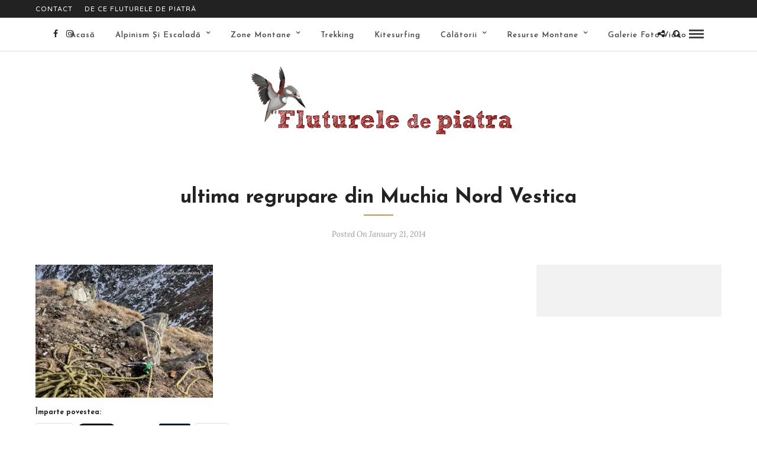

--- FILE ---
content_type: text/html; charset=UTF-8
request_url: https://flutureledepiatra.ro/muchia-nord-vestica-din-coltul-balaceni-muntii-fagaras/regrupare-alpinism-coltul-balaceni-muchia-nord-vestica/
body_size: 15545
content:
<!DOCTYPE html>
<html lang="en-US"
 xmlns:fb="http://www.facebook.com/2008/fbml" >
<head>

<link rel="profile" href="http://gmpg.org/xfn/11" />
<link rel="pingback" href="https://flutureledepiatra.ro/xmlrpc.php" />

			<link rel="shortcut icon" href="https://flutureledepiatra.ro/wp-content/uploads/2022/12/fdp-thumb-e1672503361335.png" />
 

<meta name='robots' content='index, follow, max-image-preview:large, max-snippet:-1, max-video-preview:-1' />

	<!-- This site is optimized with the Yoast SEO plugin v24.3 - https://yoast.com/wordpress/plugins/seo/ -->
	<title>- Fluturele de piatra</title>
	<link rel="canonical" href="https://flutureledepiatra.ro/muchia-nord-vestica-din-coltul-balaceni-muntii-fagaras/regrupare-alpinism-coltul-balaceni-muchia-nord-vestica/" />
	<meta property="og:locale" content="en_US" />
	<meta property="og:type" content="article" />
	<meta property="og:title" content="- Fluturele de piatra" />
	<meta property="og:url" content="https://flutureledepiatra.ro/muchia-nord-vestica-din-coltul-balaceni-muntii-fagaras/regrupare-alpinism-coltul-balaceni-muchia-nord-vestica/" />
	<meta property="og:site_name" content="Fluturele de piatra" />
	<meta property="article:publisher" content="https://www.facebook.com/IoanaAcsinia" />
	<meta property="og:image" content="https://flutureledepiatra.ro/muchia-nord-vestica-din-coltul-balaceni-muntii-fagaras/regrupare-alpinism-coltul-balaceni-muchia-nord-vestica" />
	<meta property="og:image:width" content="800" />
	<meta property="og:image:height" content="600" />
	<meta property="og:image:type" content="image/jpeg" />
	<script data-jetpack-boost="ignore" type="application/ld+json" class="yoast-schema-graph">{"@context":"https://schema.org","@graph":[{"@type":"WebPage","@id":"https://flutureledepiatra.ro/muchia-nord-vestica-din-coltul-balaceni-muntii-fagaras/regrupare-alpinism-coltul-balaceni-muchia-nord-vestica/","url":"https://flutureledepiatra.ro/muchia-nord-vestica-din-coltul-balaceni-muntii-fagaras/regrupare-alpinism-coltul-balaceni-muchia-nord-vestica/","name":"- Fluturele de piatra","isPartOf":{"@id":"https://flutureledepiatra.ro/#website"},"primaryImageOfPage":{"@id":"https://flutureledepiatra.ro/muchia-nord-vestica-din-coltul-balaceni-muntii-fagaras/regrupare-alpinism-coltul-balaceni-muchia-nord-vestica/#primaryimage"},"image":{"@id":"https://flutureledepiatra.ro/muchia-nord-vestica-din-coltul-balaceni-muntii-fagaras/regrupare-alpinism-coltul-balaceni-muchia-nord-vestica/#primaryimage"},"thumbnailUrl":"https://i0.wp.com/flutureledepiatra.ro/wp-content/uploads/2014/01/regrupare-alpinism-coltul-balaceni-muchia-nord-vestica.jpg?fit=800%2C600&ssl=1","datePublished":"2014-01-20T22:51:53+00:00","dateModified":"2014-01-20T22:51:53+00:00","breadcrumb":{"@id":"https://flutureledepiatra.ro/muchia-nord-vestica-din-coltul-balaceni-muntii-fagaras/regrupare-alpinism-coltul-balaceni-muchia-nord-vestica/#breadcrumb"},"inLanguage":"en-US","potentialAction":[{"@type":"ReadAction","target":["https://flutureledepiatra.ro/muchia-nord-vestica-din-coltul-balaceni-muntii-fagaras/regrupare-alpinism-coltul-balaceni-muchia-nord-vestica/"]}]},{"@type":"ImageObject","inLanguage":"en-US","@id":"https://flutureledepiatra.ro/muchia-nord-vestica-din-coltul-balaceni-muntii-fagaras/regrupare-alpinism-coltul-balaceni-muchia-nord-vestica/#primaryimage","url":"https://i0.wp.com/flutureledepiatra.ro/wp-content/uploads/2014/01/regrupare-alpinism-coltul-balaceni-muchia-nord-vestica.jpg?fit=800%2C600&ssl=1","contentUrl":"https://i0.wp.com/flutureledepiatra.ro/wp-content/uploads/2014/01/regrupare-alpinism-coltul-balaceni-muchia-nord-vestica.jpg?fit=800%2C600&ssl=1"},{"@type":"BreadcrumbList","@id":"https://flutureledepiatra.ro/muchia-nord-vestica-din-coltul-balaceni-muntii-fagaras/regrupare-alpinism-coltul-balaceni-muchia-nord-vestica/#breadcrumb","itemListElement":[{"@type":"ListItem","position":1,"name":"Muchia Nord-Vestica din Coltul Balaceni, Muntii Fagaras","item":"https://flutureledepiatra.ro/muchia-nord-vestica-din-coltul-balaceni-muntii-fagaras/"},{"@type":"ListItem","position":2,"name":"ultima regrupare din Muchia Nord Vestica"}]},{"@type":"WebSite","@id":"https://flutureledepiatra.ro/#website","url":"https://flutureledepiatra.ro/","name":"Fluturele de piatra","description":"Cartea mea de aventuri","potentialAction":[{"@type":"SearchAction","target":{"@type":"EntryPoint","urlTemplate":"https://flutureledepiatra.ro/?s={search_term_string}"},"query-input":{"@type":"PropertyValueSpecification","valueRequired":true,"valueName":"search_term_string"}}],"inLanguage":"en-US"}]}</script>
	<!-- / Yoast SEO plugin. -->


<link rel='dns-prefetch' href='//secure.gravatar.com' />
<link rel='dns-prefetch' href='//stats.wp.com' />
<link rel='dns-prefetch' href='//fonts.googleapis.com' />
<link rel='dns-prefetch' href='//v0.wordpress.com' />
<link rel='preconnect' href='//i0.wp.com' />
<link rel='preconnect' href='//c0.wp.com' />
<link rel="alternate" type="application/rss+xml" title="Fluturele de piatra &raquo; Feed" href="https://flutureledepiatra.ro/feed/" />
<link rel="alternate" type="application/rss+xml" title="Fluturele de piatra &raquo; Comments Feed" href="https://flutureledepiatra.ro/comments/feed/" />
<meta charset="UTF-8" /><meta name="viewport" content="width=device-width, initial-scale=1, maximum-scale=1" /><meta name="format-detection" content="telephone=no"><link rel="alternate" type="application/rss+xml" title="Fluturele de piatra &raquo; ultima regrupare din Muchia Nord Vestica Comments Feed" href="https://flutureledepiatra.ro/muchia-nord-vestica-din-coltul-balaceni-muntii-fagaras/regrupare-alpinism-coltul-balaceni-muchia-nord-vestica/feed/" />
<link rel="alternate" title="oEmbed (JSON)" type="application/json+oembed" href="https://flutureledepiatra.ro/wp-json/oembed/1.0/embed?url=https%3A%2F%2Fflutureledepiatra.ro%2Fmuchia-nord-vestica-din-coltul-balaceni-muntii-fagaras%2Fregrupare-alpinism-coltul-balaceni-muchia-nord-vestica%2F" />
<link rel="alternate" title="oEmbed (XML)" type="text/xml+oembed" href="https://flutureledepiatra.ro/wp-json/oembed/1.0/embed?url=https%3A%2F%2Fflutureledepiatra.ro%2Fmuchia-nord-vestica-din-coltul-balaceni-muntii-fagaras%2Fregrupare-alpinism-coltul-balaceni-muchia-nord-vestica%2F&#038;format=xml" />
		<!-- This site uses the Google Analytics by ExactMetrics plugin v8.3.1 - Using Analytics tracking - https://www.exactmetrics.com/ -->
		<!-- Note: ExactMetrics is not currently configured on this site. The site owner needs to authenticate with Google Analytics in the ExactMetrics settings panel. -->
					<!-- No tracking code set -->
				<!-- / Google Analytics by ExactMetrics -->
		<style id='wp-img-auto-sizes-contain-inline-css' type='text/css'>
img:is([sizes=auto i],[sizes^="auto," i]){contain-intrinsic-size:3000px 1500px}
/*# sourceURL=wp-img-auto-sizes-contain-inline-css */
</style>
<link rel='stylesheet' id='cudazi-scroll-to-top-style-css' href='https://flutureledepiatra.ro/wp-content/plugins/cudazi-scroll-to-top/css/widget.css' type='text/css' media='all' />
<style id='wp-emoji-styles-inline-css' type='text/css'>

	img.wp-smiley, img.emoji {
		display: inline !important;
		border: none !important;
		box-shadow: none !important;
		height: 1em !important;
		width: 1em !important;
		margin: 0 0.07em !important;
		vertical-align: -0.1em !important;
		background: none !important;
		padding: 0 !important;
	}
/*# sourceURL=wp-emoji-styles-inline-css */
</style>
<link rel='stylesheet' id='wp-block-library-css' href='https://c0.wp.com/c/6.9/wp-includes/css/dist/block-library/style.min.css' type='text/css' media='all' />
<style id='global-styles-inline-css' type='text/css'>
:root{--wp--preset--aspect-ratio--square: 1;--wp--preset--aspect-ratio--4-3: 4/3;--wp--preset--aspect-ratio--3-4: 3/4;--wp--preset--aspect-ratio--3-2: 3/2;--wp--preset--aspect-ratio--2-3: 2/3;--wp--preset--aspect-ratio--16-9: 16/9;--wp--preset--aspect-ratio--9-16: 9/16;--wp--preset--color--black: #000000;--wp--preset--color--cyan-bluish-gray: #abb8c3;--wp--preset--color--white: #ffffff;--wp--preset--color--pale-pink: #f78da7;--wp--preset--color--vivid-red: #cf2e2e;--wp--preset--color--luminous-vivid-orange: #ff6900;--wp--preset--color--luminous-vivid-amber: #fcb900;--wp--preset--color--light-green-cyan: #7bdcb5;--wp--preset--color--vivid-green-cyan: #00d084;--wp--preset--color--pale-cyan-blue: #8ed1fc;--wp--preset--color--vivid-cyan-blue: #0693e3;--wp--preset--color--vivid-purple: #9b51e0;--wp--preset--gradient--vivid-cyan-blue-to-vivid-purple: linear-gradient(135deg,rgb(6,147,227) 0%,rgb(155,81,224) 100%);--wp--preset--gradient--light-green-cyan-to-vivid-green-cyan: linear-gradient(135deg,rgb(122,220,180) 0%,rgb(0,208,130) 100%);--wp--preset--gradient--luminous-vivid-amber-to-luminous-vivid-orange: linear-gradient(135deg,rgb(252,185,0) 0%,rgb(255,105,0) 100%);--wp--preset--gradient--luminous-vivid-orange-to-vivid-red: linear-gradient(135deg,rgb(255,105,0) 0%,rgb(207,46,46) 100%);--wp--preset--gradient--very-light-gray-to-cyan-bluish-gray: linear-gradient(135deg,rgb(238,238,238) 0%,rgb(169,184,195) 100%);--wp--preset--gradient--cool-to-warm-spectrum: linear-gradient(135deg,rgb(74,234,220) 0%,rgb(151,120,209) 20%,rgb(207,42,186) 40%,rgb(238,44,130) 60%,rgb(251,105,98) 80%,rgb(254,248,76) 100%);--wp--preset--gradient--blush-light-purple: linear-gradient(135deg,rgb(255,206,236) 0%,rgb(152,150,240) 100%);--wp--preset--gradient--blush-bordeaux: linear-gradient(135deg,rgb(254,205,165) 0%,rgb(254,45,45) 50%,rgb(107,0,62) 100%);--wp--preset--gradient--luminous-dusk: linear-gradient(135deg,rgb(255,203,112) 0%,rgb(199,81,192) 50%,rgb(65,88,208) 100%);--wp--preset--gradient--pale-ocean: linear-gradient(135deg,rgb(255,245,203) 0%,rgb(182,227,212) 50%,rgb(51,167,181) 100%);--wp--preset--gradient--electric-grass: linear-gradient(135deg,rgb(202,248,128) 0%,rgb(113,206,126) 100%);--wp--preset--gradient--midnight: linear-gradient(135deg,rgb(2,3,129) 0%,rgb(40,116,252) 100%);--wp--preset--font-size--small: 13px;--wp--preset--font-size--medium: 20px;--wp--preset--font-size--large: 36px;--wp--preset--font-size--x-large: 42px;--wp--preset--spacing--20: 0.44rem;--wp--preset--spacing--30: 0.67rem;--wp--preset--spacing--40: 1rem;--wp--preset--spacing--50: 1.5rem;--wp--preset--spacing--60: 2.25rem;--wp--preset--spacing--70: 3.38rem;--wp--preset--spacing--80: 5.06rem;--wp--preset--shadow--natural: 6px 6px 9px rgba(0, 0, 0, 0.2);--wp--preset--shadow--deep: 12px 12px 50px rgba(0, 0, 0, 0.4);--wp--preset--shadow--sharp: 6px 6px 0px rgba(0, 0, 0, 0.2);--wp--preset--shadow--outlined: 6px 6px 0px -3px rgb(255, 255, 255), 6px 6px rgb(0, 0, 0);--wp--preset--shadow--crisp: 6px 6px 0px rgb(0, 0, 0);}:where(.is-layout-flex){gap: 0.5em;}:where(.is-layout-grid){gap: 0.5em;}body .is-layout-flex{display: flex;}.is-layout-flex{flex-wrap: wrap;align-items: center;}.is-layout-flex > :is(*, div){margin: 0;}body .is-layout-grid{display: grid;}.is-layout-grid > :is(*, div){margin: 0;}:where(.wp-block-columns.is-layout-flex){gap: 2em;}:where(.wp-block-columns.is-layout-grid){gap: 2em;}:where(.wp-block-post-template.is-layout-flex){gap: 1.25em;}:where(.wp-block-post-template.is-layout-grid){gap: 1.25em;}.has-black-color{color: var(--wp--preset--color--black) !important;}.has-cyan-bluish-gray-color{color: var(--wp--preset--color--cyan-bluish-gray) !important;}.has-white-color{color: var(--wp--preset--color--white) !important;}.has-pale-pink-color{color: var(--wp--preset--color--pale-pink) !important;}.has-vivid-red-color{color: var(--wp--preset--color--vivid-red) !important;}.has-luminous-vivid-orange-color{color: var(--wp--preset--color--luminous-vivid-orange) !important;}.has-luminous-vivid-amber-color{color: var(--wp--preset--color--luminous-vivid-amber) !important;}.has-light-green-cyan-color{color: var(--wp--preset--color--light-green-cyan) !important;}.has-vivid-green-cyan-color{color: var(--wp--preset--color--vivid-green-cyan) !important;}.has-pale-cyan-blue-color{color: var(--wp--preset--color--pale-cyan-blue) !important;}.has-vivid-cyan-blue-color{color: var(--wp--preset--color--vivid-cyan-blue) !important;}.has-vivid-purple-color{color: var(--wp--preset--color--vivid-purple) !important;}.has-black-background-color{background-color: var(--wp--preset--color--black) !important;}.has-cyan-bluish-gray-background-color{background-color: var(--wp--preset--color--cyan-bluish-gray) !important;}.has-white-background-color{background-color: var(--wp--preset--color--white) !important;}.has-pale-pink-background-color{background-color: var(--wp--preset--color--pale-pink) !important;}.has-vivid-red-background-color{background-color: var(--wp--preset--color--vivid-red) !important;}.has-luminous-vivid-orange-background-color{background-color: var(--wp--preset--color--luminous-vivid-orange) !important;}.has-luminous-vivid-amber-background-color{background-color: var(--wp--preset--color--luminous-vivid-amber) !important;}.has-light-green-cyan-background-color{background-color: var(--wp--preset--color--light-green-cyan) !important;}.has-vivid-green-cyan-background-color{background-color: var(--wp--preset--color--vivid-green-cyan) !important;}.has-pale-cyan-blue-background-color{background-color: var(--wp--preset--color--pale-cyan-blue) !important;}.has-vivid-cyan-blue-background-color{background-color: var(--wp--preset--color--vivid-cyan-blue) !important;}.has-vivid-purple-background-color{background-color: var(--wp--preset--color--vivid-purple) !important;}.has-black-border-color{border-color: var(--wp--preset--color--black) !important;}.has-cyan-bluish-gray-border-color{border-color: var(--wp--preset--color--cyan-bluish-gray) !important;}.has-white-border-color{border-color: var(--wp--preset--color--white) !important;}.has-pale-pink-border-color{border-color: var(--wp--preset--color--pale-pink) !important;}.has-vivid-red-border-color{border-color: var(--wp--preset--color--vivid-red) !important;}.has-luminous-vivid-orange-border-color{border-color: var(--wp--preset--color--luminous-vivid-orange) !important;}.has-luminous-vivid-amber-border-color{border-color: var(--wp--preset--color--luminous-vivid-amber) !important;}.has-light-green-cyan-border-color{border-color: var(--wp--preset--color--light-green-cyan) !important;}.has-vivid-green-cyan-border-color{border-color: var(--wp--preset--color--vivid-green-cyan) !important;}.has-pale-cyan-blue-border-color{border-color: var(--wp--preset--color--pale-cyan-blue) !important;}.has-vivid-cyan-blue-border-color{border-color: var(--wp--preset--color--vivid-cyan-blue) !important;}.has-vivid-purple-border-color{border-color: var(--wp--preset--color--vivid-purple) !important;}.has-vivid-cyan-blue-to-vivid-purple-gradient-background{background: var(--wp--preset--gradient--vivid-cyan-blue-to-vivid-purple) !important;}.has-light-green-cyan-to-vivid-green-cyan-gradient-background{background: var(--wp--preset--gradient--light-green-cyan-to-vivid-green-cyan) !important;}.has-luminous-vivid-amber-to-luminous-vivid-orange-gradient-background{background: var(--wp--preset--gradient--luminous-vivid-amber-to-luminous-vivid-orange) !important;}.has-luminous-vivid-orange-to-vivid-red-gradient-background{background: var(--wp--preset--gradient--luminous-vivid-orange-to-vivid-red) !important;}.has-very-light-gray-to-cyan-bluish-gray-gradient-background{background: var(--wp--preset--gradient--very-light-gray-to-cyan-bluish-gray) !important;}.has-cool-to-warm-spectrum-gradient-background{background: var(--wp--preset--gradient--cool-to-warm-spectrum) !important;}.has-blush-light-purple-gradient-background{background: var(--wp--preset--gradient--blush-light-purple) !important;}.has-blush-bordeaux-gradient-background{background: var(--wp--preset--gradient--blush-bordeaux) !important;}.has-luminous-dusk-gradient-background{background: var(--wp--preset--gradient--luminous-dusk) !important;}.has-pale-ocean-gradient-background{background: var(--wp--preset--gradient--pale-ocean) !important;}.has-electric-grass-gradient-background{background: var(--wp--preset--gradient--electric-grass) !important;}.has-midnight-gradient-background{background: var(--wp--preset--gradient--midnight) !important;}.has-small-font-size{font-size: var(--wp--preset--font-size--small) !important;}.has-medium-font-size{font-size: var(--wp--preset--font-size--medium) !important;}.has-large-font-size{font-size: var(--wp--preset--font-size--large) !important;}.has-x-large-font-size{font-size: var(--wp--preset--font-size--x-large) !important;}
/*# sourceURL=global-styles-inline-css */
</style>

<style id='classic-theme-styles-inline-css' type='text/css'>
/*! This file is auto-generated */
.wp-block-button__link{color:#fff;background-color:#32373c;border-radius:9999px;box-shadow:none;text-decoration:none;padding:calc(.667em + 2px) calc(1.333em + 2px);font-size:1.125em}.wp-block-file__button{background:#32373c;color:#fff;text-decoration:none}
/*# sourceURL=/wp-includes/css/classic-themes.min.css */
</style>
<link rel='stylesheet' id='grandblog-reset-css-css' href='https://flutureledepiatra.ro/wp-content/themes/grandblog/css/reset.css' type='text/css' media='all' />
<link rel='stylesheet' id='grandblog-wordpress-css-css' href='https://flutureledepiatra.ro/wp-content/themes/grandblog/css/wordpress.css' type='text/css' media='all' />
<link rel='stylesheet' id='grandblog-animation-css' href='https://flutureledepiatra.ro/wp-content/themes/grandblog/css/animation.css' type='text/css' media='all' />
<link rel='stylesheet' id='grandblog-magnific-popup-css-css' href='https://flutureledepiatra.ro/wp-content/themes/grandblog/css/magnific-popup.css' type='text/css' media='all' />
<link rel='stylesheet' id='grandblog-jquery-ui-css-css' href='https://flutureledepiatra.ro/wp-content/themes/grandblog/css/jqueryui/custom.css' type='text/css' media='all' />
<link rel='stylesheet' id='grandblog-flexslider-css-css' href='https://flutureledepiatra.ro/wp-content/themes/grandblog/js/flexslider/flexslider.css' type='text/css' media='all' />
<link rel='stylesheet' id='grandblog-tooltipster-css-css' href='https://flutureledepiatra.ro/wp-content/themes/grandblog/css/tooltipster.css' type='text/css' media='all' />
<link rel='stylesheet' id='grandblog-screen-css-css' href='https://flutureledepiatra.ro/wp-content/themes/grandblog/css/screen.css' type='text/css' media='all' />
<link rel='stylesheet' id='grandblog-fonts-css' href='https://fonts.googleapis.com/css?family=Varela+Round%3A300%2C400%2C600%2C700%2C900%2C400italic%7CJosefin+Sans%3A300%2C400%2C600%2C700%2C900%2C400italic%7CLora%3A300%2C400%2C600%2C700%2C900%2C400italic&#038;subset=latin%2Ccyrillic-ext%2Cgreek-ext%2Ccyrillic' type='text/css' media='all' />
<link rel='stylesheet' id='grandblog-fontawesome-css-css' href='https://flutureledepiatra.ro/wp-content/themes/grandblog/css/font-awesome.min.css' type='text/css' media='all' />
<link rel='stylesheet' id='grandblog-script-custom-css-css' href='https://flutureledepiatra.ro/wp-content/themes/grandblog/templates/script-custom-css.php' type='text/css' media='all' />
<link rel='stylesheet' id='jetpack-subscriptions-css' href='https://c0.wp.com/p/jetpack/14.2.1/modules/subscriptions/subscriptions.css' type='text/css' media='all' />
<link rel='stylesheet' id='slb_core-css' href='https://flutureledepiatra.ro/wp-content/plugins/simple-lightbox/client/css/app.css' type='text/css' media='all' />
<link rel='stylesheet' id='wp_review-style-css' href='https://flutureledepiatra.ro/wp-content/plugins/wp-review/public/css/wp-review.css' type='text/css' media='all' />
<link rel='stylesheet' id='grandblog-script-responsive-css-css' href='https://flutureledepiatra.ro/wp-content/themes/grandblog/css/grid.css' type='text/css' media='all' />
<link rel='stylesheet' id='kirki_google_fonts-css' href='https://fonts.googleapis.com/css?family=Varela+Round%7CJosefin+Sans%3A600%7CLora&#038;subset' type='text/css' media='all' />
<link rel='stylesheet' id='kirki-styles-global-css' href='https://flutureledepiatra.ro/wp-content/themes/grandblog/modules/kirki/assets/css/kirki-styles.css' type='text/css' media='all' />
<style id='kirki-styles-global-inline-css' type='text/css'>
body, input[type=text], input[type=email], input[type=url], input[type=password], textarea{font-family:"Varela Round", Helvetica, Arial, sans-serif;}body{font-size:17px;}h1, h2, h3, h4, h5, h6, h7, blockquote{font-family:"Josefin Sans", Helvetica, Arial, sans-serif;}h1, h2, h3, h4, h5, h6, h7{font-weight:900;}h1{font-size:34px;}h2{font-size:30px;}h3{font-size:26px;}h4{font-size:22px;}h5{font-size:18px;}h6{font-size:16px;}body, #gallery_lightbox h2, .slider_wrapper .gallery_image_caption h2, .post_info a{color:#444444;}::selection{background-color:#444444;}a{color:#d54d4d;}a:hover, a:active, .post_info_comment a i{color:#222222;}h1, h2, h3, h4, h5, pre, code, tt, blockquote, .post_header h5 a, .post_header h3 a, .post_header.grid h6 a, .post_header.fullwidth h4 a, .post_header h5 a, blockquote, .site_loading_logo_item i{color:#222222;}#social_share_wrapper, hr, #social_share_wrapper, .post.type-post, .comment .right, .widget_tag_cloud div a, .meta-tags a, .tag_cloud a, #footer, #post_more_wrapper, #page_content_wrapper .inner .sidebar_wrapper ul.sidebar_widget li.widget_nav_menu ul.menu li.current-menu-item a, .page_content_wrapper .inner .sidebar_wrapper ul.sidebar_widget li.widget_nav_menu ul.menu li.current-menu-item a, #autocomplete, .page_tagline{border-color:#e1e1e1;}input[type=text], input[type=password], input[type=email], input[type=url], textarea{background-color:#dc8d8d;color:#000;border-color:#cf2a2a;}input[type=text]:focus, input[type=password]:focus, input[type=email]:focus, input[type=url]:focus, textarea:focus{border-color:#cb7072;}input[type=submit], input[type=button], a.button, .button{font-family:"Josefin Sans", Helvetica, Arial, sans-serif;background-color:#888888;color:#ffffff;border-color:#888888;}.frame_top, .frame_bottom, .frame_left, .frame_right{background:#222222;}#menu_wrapper .nav ul li a, #menu_wrapper div .nav li > a{font-family:"Josefin Sans", Helvetica, Arial, sans-serif;font-size:13px;font-weight:600;letter-spacing:1px;text-transform:capitalize;color:#444444;}#menu_wrapper .nav ul li a.hover, #menu_wrapper .nav ul li a:hover, #menu_wrapper div .nav li a.hover, #menu_wrapper div .nav li a:hover{color:#222222;}#menu_wrapper div .nav > li.current-menu-item > a, #menu_wrapper div .nav > li.current-menu-parent > a, #menu_wrapper div .nav > li.current-menu-ancestor > a{color:#222222;}.top_bar{background-color:#ffffff;}#menu_wrapper .nav ul li ul li a, #menu_wrapper div .nav li ul li a, #menu_wrapper div .nav li.current-menu-parent ul li a{font-size:11px;font-weight:900;letter-spacing:1px;text-transform:uppercase;color:#444444;}.mobile_main_nav li a:hover, .mobile_main_nav li a:active, #sub_menu li a:hover, #sub_menu li a:active, .mobile_menu_wrapper .sidebar_wrapper h2.widgettitle{color:#222222;}#menu_wrapper .nav ul li ul li a:hover, #menu_wrapper div .nav li ul li a:hover, #menu_wrapper div .nav li.current-menu-parent ul li a:hover, #menu_wrapper .nav ul li.megamenu ul li ul li a:hover, #menu_wrapper div .nav li.megamenu ul li ul li a:hover, #menu_wrapper .nav ul li.megamenu ul li ul li a:active, #menu_wrapper div .nav li.megamenu ul li ul li a:active{background:#ffffff;}#menu_wrapper .nav ul li ul, #menu_wrapper div .nav li ul{background:#ffffff;border-color:#e1e1e1;}#menu_wrapper div .nav li.megamenu ul li > a, #menu_wrapper div .nav li.megamenu ul li > a:hover, #menu_wrapper div .nav li.megamenu ul li > a:active{color:#222222;}#menu_wrapper div .nav li.megamenu ul li{border-color:#eeeeee;}.above_top_bar{background:#222222;}#top_menu li a, .top_contact_info, .top_contact_info i, .top_contact_info a, .top_contact_info a:hover, .top_contact_info a:active{color:#ffffff;}.mobile_menu_wrapper #searchform{background:#ebebeb;}.mobile_menu_wrapper #searchform input[type=text], .mobile_menu_wrapper #searchform button i{color:#222222;}.mobile_menu_wrapper{background-color:#ffffff;}.mobile_main_nav li a, #sub_menu li a{font-family:"Josefin Sans", Helvetica, Arial, sans-serif;font-size:11px;text-transform:uppercase;letter-spacing:2px;}.mobile_main_nav li a, #sub_menu li a, .mobile_menu_wrapper .sidebar_wrapper a, .mobile_menu_wrapper .sidebar_wrapper, #close_mobile_menu i{color:#444444;}#post_featured_slider, #page_caption.hasbg, #horizontal_gallery.tg_post{margin-top:-80px;}#page_caption{background-color:#f2f2f2;padding-top:40px;padding-bottom:40px;}#page_caption h1{font-size:40px;}#page_caption h1, .post_caption h1{font-weight:900;text-transform:none;letter-spacing:0px;color:#222222;}#page_caption.hasbg{height:500px;}.page_tagline{color:#999999;font-size:11px;font-weight:400;letter-spacing:2px;text-transform:uppercase;}#page_content_wrapper .sidebar .content .sidebar_widget li h2.widgettitle, h2.widgettitle, h5.widgettitle{font-family:"Varela Round", Helvetica, Arial, sans-serif;font-size:11px;font-weight:900;letter-spacing:2px;text-transform:uppercase;color:#222222;}#page_content_wrapper .inner .sidebar_wrapper, .page_content_wrapper .inner .sidebar_wrapper{background:#f2f2f2;}#page_content_wrapper .inner .sidebar_wrapper .sidebar .content, .page_content_wrapper .inner .sidebar_wrapper .sidebar .content{color:#444444;}#page_content_wrapper .inner .sidebar_wrapper a, .page_content_wrapper .inner .sidebar_wrapper a{color:#222222;}#page_content_wrapper .inner .sidebar_wrapper a:hover, #page_content_wrapper .inner .sidebar_wrapper a:active, .page_content_wrapper .inner .sidebar_wrapper a:hover, .page_content_wrapper .inner .sidebar_wrapper a:active{color:#999999;}.footer_bar{background-color:#ffffff;}#footer, #copyright{color:#444444;}#copyright a, #copyright a:active, #footer a, #footer a:active{color:#222222;}#copyright a:hover, #footer a:hover, .social_wrapper ul li a:hover{color:#000000;}.footer_bar_wrapper, .footer_bar{border-color:#e1e1e1;}#footer .widget_tag_cloud div a{background:#e1e1e1;}.footer_bar_wrapper .social_wrapper ul li a{color:#222222;}.post_header:not(.single) h5, body.single-post .post_header_title h1, #post_featured_slider li .slider_image .slide_post h2, .post_related strong, .post_info_comment, .pagination a{font-family:"Josefin Sans", Helvetica, Arial, sans-serif;}.post_header:not(.single) h5, body.single-post .post_header_title h1, #post_featured_slider li .slider_image .slide_post h2, #page_content_wrapper .posts.blog li a, .page_content_wrapper .posts.blog li a, #page_content_wrapper .sidebar .content .sidebar_widget > li.widget_recent_entries ul li a, #autocomplete li strong, .post_related strong, #footer ul.sidebar_widget .posts.blog li a{text-transform:none;letter-spacing:0px;}.post_info_date, .post_attribute, .comment_date, .post-date, #post_featured_slider li .slider_image .slide_post .slide_post_date, .post_info_comment, .slide_post_excerpt{font-family:Lora, Georgia, serif;}.post_info_cat a, .post_info_cat{color:#be9656;}hr.title_break{border-color:#be9656;}#post_info_bar #post_indicator{background:#be9656;}
/*# sourceURL=kirki-styles-global-inline-css */
</style>
<link rel='stylesheet' id='sharedaddy-css' href='https://c0.wp.com/p/jetpack/14.2.1/modules/sharedaddy/sharing.css' type='text/css' media='all' />
<link rel='stylesheet' id='social-logos-css' href='https://c0.wp.com/p/jetpack/14.2.1/_inc/social-logos/social-logos.min.css' type='text/css' media='all' />



<link rel="https://api.w.org/" href="https://flutureledepiatra.ro/wp-json/" /><link rel="alternate" title="JSON" type="application/json" href="https://flutureledepiatra.ro/wp-json/wp/v2/media/6008" /><link rel="EditURI" type="application/rsd+xml" title="RSD" href="https://flutureledepiatra.ro/xmlrpc.php?rsd" />

<link rel='shortlink' href='https://wp.me/a2fB2J-1yU' />
<meta property="fb:app_id" content="990441294312050"/>
<meta property="fb:admins" content=""/>
<meta property="og:locale" content="ro_RO" />
<meta property="og:locale:alternate" content="ro_RO" />
	<style>img#wpstats{display:none}</style>
				
				<style>
			.no-js img.lazyload {
				display: none;
			}

			figure.wp-block-image img.lazyloading {
				min-width: 150px;
			}

						.lazyload, .lazyloading {
				opacity: 0;
			}

			.lazyloaded {
				opacity: 1;
				transition: opacity 400ms;
				transition-delay: 0ms;
			}

					</style>
				<style type="text/css" id="wp-custom-css">
			#logo_right_button { 
	z-index: 100;
}

.fancybox-container .fancybox-inner .fancybox-slide {
	height: 100% !important;
}

#logo_wrapper {
	padding: 25px 0 25px 0;
	margin-bottom: 35px;
}

#logo_wrapper #custom_logo>img {
	height: inherit;
	width: inherit;
}

/* hack not to show broken gallery */
html, body {
	overflow: auto !important;
}
html.slb_overlay,
html.slb_overlay body {
	overflow: hidden !important;
}

.jp-carousel-wrap {
	display: none !important;
}

/* tried to solve the carousel issues - not finished */
/* .jp-carousel-wrap {
	position: relative !important;
}

.jp-carousel-overlay {
	z-index: auto;
}

.jp-carousel {
	height: inherit;
}

.jp-carousel-slide {
	max-height: inherit;
} */		</style>
		</head>

<body class="attachment wp-singular attachment-template-default single single-attachment postid-6008 attachmentid-6008 attachment-jpeg wp-theme-grandblog">

		<input type="hidden" id="pp_enable_right_click" name="pp_enable_right_click" value=""/>
	<input type="hidden" id="pp_enable_dragging" name="pp_enable_dragging" value=""/>
	<input type="hidden" id="pp_image_path" name="pp_image_path" value="https://flutureledepiatra.ro/wp-content/themes/grandblog/images/"/>
	<input type="hidden" id="pp_homepage_url" name="pp_homepage_url" value="https://flutureledepiatra.ro/"/>
	<input type="hidden" id="pp_ajax_search" name="pp_ajax_search" value="1"/>
	<input type="hidden" id="pp_fixed_menu" name="pp_fixed_menu" value="1"/>
	<input type="hidden" id="pp_topbar" name="pp_topbar" value="1"/>
	<input type="hidden" id="pp_page_title_img_blur" name="pp_page_title_img_blur" value="1"/>
	<input type="hidden" id="tg_blog_slider_layout" name="tg_blog_slider_layout" value="slider"/>
	<input type="hidden" id="pp_back" name="pp_back" value="Back"/>
	
		<input type="hidden" id="pp_footer_style" name="pp_footer_style" value="0"/>
	
	<!-- Begin mobile menu -->
	<a id="close_mobile_menu" href="javascript:;"></a>
	<div class="mobile_menu_wrapper">
		    	<form role="search" method="get" name="searchform" id="searchform" action="https://flutureledepiatra.ro//">
    	    <div>
    	    	<input type="text" value="" name="s" id="s" autocomplete="off" placeholder="Search..."/>
    	    	<button>
    	        	<i class="fa fa-search"></i>
    	        </button>
    	    </div>
    	    <div id="autocomplete"></div>
    	</form>
    	    	
	    <div class="menu-bara-principala-container"><ul id="mobile_main_menu" class="mobile_main_nav"><li id="menu-item-14544" class="menu-item menu-item-type-custom menu-item-object-custom menu-item-home menu-item-14544"><a href="http://flutureledepiatra.ro/">Acasă</a></li>
<li id="menu-item-6171" class="menu-item menu-item-type-taxonomy menu-item-object-category menu-item-has-children menu-item-6171"><a href="https://flutureledepiatra.ro/category/trasee-la-munte/">Alpinism și escaladă</a>
<ul class="sub-menu">
	<li id="menu-item-5251" class="menu-item menu-item-type-post_type menu-item-object-page menu-item-5251"><a href="https://flutureledepiatra.ro/arhiva-ture-2/clasificare-masive-montane/">Trasee în România clasificate pe Munți</a></li>
	<li id="menu-item-7877" class="menu-item menu-item-type-post_type menu-item-object-page menu-item-7877"><a href="https://flutureledepiatra.ro/arhiva-ture-2/trasee-montane-in-europa/">Trasee montane în Europa</a></li>
</ul>
</li>
<li id="menu-item-6803" class="menu-item menu-item-type-taxonomy menu-item-object-category menu-item-has-children menu-item-6803"><a href="https://flutureledepiatra.ro/category/trasee-la-munte/">Zone Montane</a>
<ul class="sub-menu">
	<li id="menu-item-5748" class="menu-item menu-item-type-taxonomy menu-item-object-category menu-item-5748"><a href="https://flutureledepiatra.ro/category/trasee-la-munte/muntii-apuseni/">Muntii Apuseni</a></li>
	<li id="menu-item-10975" class="menu-item menu-item-type-taxonomy menu-item-object-category menu-item-10975"><a href="https://flutureledepiatra.ro/category/trasee-la-munte/muntii-baiului/">Munții Baiului</a></li>
	<li id="menu-item-5739" class="menu-item menu-item-type-taxonomy menu-item-object-category menu-item-5739"><a href="https://flutureledepiatra.ro/category/trasee-la-munte/muntii-bucegi-trasee/">Munții Bucegi</a></li>
	<li id="menu-item-5738" class="menu-item menu-item-type-taxonomy menu-item-object-category menu-item-5738"><a href="https://flutureledepiatra.ro/category/trasee-la-munte/baile-herculane-trasee/">Baile Herculane</a></li>
	<li id="menu-item-5741" class="menu-item menu-item-type-taxonomy menu-item-object-category menu-item-5741"><a href="https://flutureledepiatra.ro/category/trasee-la-munte/ceahlau/">Munții Ceahlau</a></li>
	<li id="menu-item-5742" class="menu-item menu-item-type-taxonomy menu-item-object-category menu-item-5742"><a href="https://flutureledepiatra.ro/category/trasee-la-munte/cheile-bicaz-trasee/">Cheile Bicaz</a></li>
	<li id="menu-item-5743" class="menu-item menu-item-type-taxonomy menu-item-object-category menu-item-5743"><a href="https://flutureledepiatra.ro/category/trasee-la-munte/cheile-turzii-trasee/">Cheile Turzii</a></li>
	<li id="menu-item-5744" class="menu-item menu-item-type-taxonomy menu-item-object-category menu-item-5744"><a href="https://flutureledepiatra.ro/category/trasee-la-munte/ciucas/">Munții Ciucaş</a></li>
	<li id="menu-item-5745" class="menu-item menu-item-type-taxonomy menu-item-object-category menu-item-has-children menu-item-5745"><a href="https://flutureledepiatra.ro/category/trasee-la-munte/europa/">Europa</a>
	<ul class="sub-menu">
		<li id="menu-item-5737" class="menu-item menu-item-type-taxonomy menu-item-object-category menu-item-5737"><a href="https://flutureledepiatra.ro/category/trasee-la-munte/europa/alpi/">Alpi</a></li>
		<li id="menu-item-5740" class="menu-item menu-item-type-taxonomy menu-item-object-category menu-item-5740"><a href="https://flutureledepiatra.ro/category/trasee-la-munte/europa/bulgaria/">Bulgaria</a></li>
		<li id="menu-item-5845" class="menu-item menu-item-type-taxonomy menu-item-object-category menu-item-5845"><a href="https://flutureledepiatra.ro/category/trasee-la-munte/europa/escalada-in-belgia/">Escalada in Belgia</a></li>
		<li id="menu-item-7611" class="menu-item menu-item-type-taxonomy menu-item-object-category menu-item-7611"><a href="https://flutureledepiatra.ro/category/trasee-la-munte/europa/croatia/">Croatia</a></li>
	</ul>
</li>
	<li id="menu-item-5746" class="menu-item menu-item-type-taxonomy menu-item-object-category menu-item-5746"><a href="https://flutureledepiatra.ro/category/trasee-la-munte/fagaras/">Munții Făgăraş</a></li>
	<li id="menu-item-5747" class="menu-item menu-item-type-taxonomy menu-item-object-category menu-item-5747"><a href="https://flutureledepiatra.ro/category/trasee-la-munte/iezer-trasee/">Munții Iezer</a></li>
	<li id="menu-item-7239" class="menu-item menu-item-type-taxonomy menu-item-object-category menu-item-7239"><a href="https://flutureledepiatra.ro/category/trasee-la-munte/muntii-macin/">Muntii Macin</a></li>
	<li id="menu-item-5749" class="menu-item menu-item-type-taxonomy menu-item-object-category menu-item-5749"><a href="https://flutureledepiatra.ro/category/trasee-la-munte/muntii-mehedinti-trasee/">Munţii Mehedinţi</a></li>
	<li id="menu-item-5750" class="menu-item menu-item-type-taxonomy menu-item-object-category menu-item-5750"><a href="https://flutureledepiatra.ro/category/trasee-la-munte/piatra-craiului-trasee/">Piatra Craiului</a></li>
	<li id="menu-item-5751" class="menu-item menu-item-type-taxonomy menu-item-object-category menu-item-5751"><a href="https://flutureledepiatra.ro/category/trasee-la-munte/postavarul-trasee/">Masivul Postăvarul</a></li>
	<li id="menu-item-5752" class="menu-item menu-item-type-taxonomy menu-item-object-category menu-item-5752"><a href="https://flutureledepiatra.ro/category/trasee-la-munte/retezat-godeanu/">Retezat-Godeanu</a></li>
</ul>
</li>
<li id="menu-item-10582" class="menu-item menu-item-type-post_type menu-item-object-page menu-item-10582"><a href="https://flutureledepiatra.ro/trekking/">Trekking</a></li>
<li id="menu-item-15753" class="menu-item menu-item-type-taxonomy menu-item-object-category menu-item-15753"><a href="https://flutureledepiatra.ro/category/kitesurfing/">Kitesurfing</a></li>
<li id="menu-item-5846" class="menu-item menu-item-type-taxonomy menu-item-object-category menu-item-has-children menu-item-5846"><a href="https://flutureledepiatra.ro/category/jurnal-calatorii/">Călătorii</a>
<ul class="sub-menu">
	<li id="menu-item-5248" class="menu-item menu-item-type-post_type menu-item-object-page menu-item-5248"><a href="https://flutureledepiatra.ro/calatorii-in-romania/">Călătorii în România</a></li>
	<li id="menu-item-5249" class="menu-item menu-item-type-post_type menu-item-object-page menu-item-5249"><a href="https://flutureledepiatra.ro/calatorii-in-europa-2/">Călătorii în Europa</a></li>
	<li id="menu-item-11642" class="menu-item menu-item-type-taxonomy menu-item-object-category menu-item-11642"><a href="https://flutureledepiatra.ro/category/jurnal-calatorii/calatorii-in-asia/">Călătorii în Asia</a></li>
</ul>
</li>
<li id="menu-item-7111" class="menu-item menu-item-type-post_type menu-item-object-page menu-item-has-children menu-item-7111"><a href="https://flutureledepiatra.ro/resurse/">Resurse montane</a>
<ul class="sub-menu">
	<li id="menu-item-10283" class="menu-item menu-item-type-taxonomy menu-item-object-category menu-item-10283"><a href="https://flutureledepiatra.ro/category/resurse-montane/interviuri/">Interviuri</a></li>
</ul>
</li>
<li id="menu-item-5915" class="menu-item menu-item-type-post_type menu-item-object-page menu-item-5915"><a href="https://flutureledepiatra.ro/galerie-foto-video/">Galerie foto-video</a></li>
</ul></div>		
		<!-- Begin side menu sidebar -->
		<div class="page_content_wrapper">
			<div class="sidebar_wrapper">
		        <div class="sidebar">
		        
		        	<div class="content">
		        
		        		<ul class="sidebar_widget">
		        		<li id="nav_menu-3" class="widget widget_nav_menu"><h2 class="widgettitle">Resurse montane</h2>
<div class="menu-footer-container"><ul id="menu-footer" class="menu"><li id="menu-item-10253" class="menu-item menu-item-type-custom menu-item-object-custom menu-item-10253"><a href="http://flutureledepiatra.ro/2012/05/29/sali-de-escalada-in-bucuresti/">Săli de escaladă în București</a></li>
<li id="menu-item-10254" class="menu-item menu-item-type-custom menu-item-object-custom menu-item-10254"><a href="http://flutureledepiatra.ro/2015/07/07/carti-despre-munte-alpinism-explorare/">Cărți despre alpinism &#038; munte</a></li>
<li id="menu-item-10255" class="menu-item menu-item-type-custom menu-item-object-custom menu-item-10255"><a href="http://flutureledepiatra.ro/category/resurse-montane/interviuri/">Interviuri cățărători</a></li>
</ul></div></li>
		        		</ul>
		        	
		        	</div>
		    
		        </div>
			</div>
		</div>
		<!-- End side menu sidebar -->
	</div>
	<!-- End mobile menu -->

	<!-- Begin template wrapper -->
	<div id="wrapper">
	
	
<div class="header_style_wrapper">

<!-- Begin top bar -->
<div class="above_top_bar">
    <div class="page_content_wrapper">
    
    <div class="top_contact_info">
				    </div>
    	
    <div class="menu-meniu-la-ioana-container"><ul id="top_menu" class="top_nav"><li id="menu-item-5254" class="menu-item menu-item-type-post_type menu-item-object-page menu-item-5254"><a href="https://flutureledepiatra.ro/about/">Contact</a></li>
<li id="menu-item-6181" class="menu-item menu-item-type-post_type menu-item-object-page menu-item-6181"><a href="https://flutureledepiatra.ro/de-ce-fluturele-de-piatra/">De ce Fluturele de Piatră</a></li>
</ul></div>    <br class="clear"/>
    </div>
</div>
<!-- End top bar -->

<div class="top_bar">

		<div id="menu_wrapper">
		<div class="social_wrapper">
    <ul>
    	    	<li class="facebook"><a  href="https://www.facebook.com/IoanaAcsinia"><i class="fa fa-facebook"></i></a></li>
    	    	    	    	    	    	    	    	    	    	                <li class="instagram"><a  title="Instagram" href="http://instagram.com/https://instagram.com/ioanaacsinia/"><i class="fa fa-instagram"></i></a></li>
                    </ul>
</div>		
			        <div id="nav_wrapper">
	        	<div class="nav_wrapper_inner">
	        		<div id="menu_border_wrapper">
	        			<div class="menu-bara-principala-container"><ul id="main_menu" class="nav"><li class="menu-item menu-item-type-custom menu-item-object-custom menu-item-home menu-item-14544"><a href="http://flutureledepiatra.ro/">Acasă</a></li>
<li class="menu-item menu-item-type-taxonomy menu-item-object-category menu-item-has-children arrow menu-item-6171"><a href="https://flutureledepiatra.ro/category/trasee-la-munte/">Alpinism și escaladă</a>
<ul class="sub-menu">
	<li class="menu-item menu-item-type-post_type menu-item-object-page menu-item-5251"><a href="https://flutureledepiatra.ro/arhiva-ture-2/clasificare-masive-montane/">Trasee în România clasificate pe Munți</a></li>
	<li class="menu-item menu-item-type-post_type menu-item-object-page menu-item-7877"><a href="https://flutureledepiatra.ro/arhiva-ture-2/trasee-montane-in-europa/">Trasee montane în Europa</a></li>
</ul>
</li>
<li class="menu-item menu-item-type-taxonomy menu-item-object-category menu-item-has-children arrow menu-item-6803"><a href="https://flutureledepiatra.ro/category/trasee-la-munte/">Zone Montane</a>
<ul class="sub-menu">
	<li class="menu-item menu-item-type-taxonomy menu-item-object-category menu-item-5748"><a href="https://flutureledepiatra.ro/category/trasee-la-munte/muntii-apuseni/">Muntii Apuseni</a></li>
	<li class="menu-item menu-item-type-taxonomy menu-item-object-category menu-item-10975"><a href="https://flutureledepiatra.ro/category/trasee-la-munte/muntii-baiului/">Munții Baiului</a></li>
	<li class="menu-item menu-item-type-taxonomy menu-item-object-category menu-item-5739"><a href="https://flutureledepiatra.ro/category/trasee-la-munte/muntii-bucegi-trasee/">Munții Bucegi</a></li>
	<li class="menu-item menu-item-type-taxonomy menu-item-object-category menu-item-5738"><a href="https://flutureledepiatra.ro/category/trasee-la-munte/baile-herculane-trasee/">Baile Herculane</a></li>
	<li class="menu-item menu-item-type-taxonomy menu-item-object-category menu-item-5741"><a href="https://flutureledepiatra.ro/category/trasee-la-munte/ceahlau/">Munții Ceahlau</a></li>
	<li class="menu-item menu-item-type-taxonomy menu-item-object-category menu-item-5742"><a href="https://flutureledepiatra.ro/category/trasee-la-munte/cheile-bicaz-trasee/">Cheile Bicaz</a></li>
	<li class="menu-item menu-item-type-taxonomy menu-item-object-category menu-item-5743"><a href="https://flutureledepiatra.ro/category/trasee-la-munte/cheile-turzii-trasee/">Cheile Turzii</a></li>
	<li class="menu-item menu-item-type-taxonomy menu-item-object-category menu-item-5744"><a href="https://flutureledepiatra.ro/category/trasee-la-munte/ciucas/">Munții Ciucaş</a></li>
	<li class="menu-item menu-item-type-taxonomy menu-item-object-category menu-item-has-children arrow menu-item-5745"><a href="https://flutureledepiatra.ro/category/trasee-la-munte/europa/">Europa</a>
	<ul class="sub-menu">
		<li class="menu-item menu-item-type-taxonomy menu-item-object-category menu-item-5737"><a href="https://flutureledepiatra.ro/category/trasee-la-munte/europa/alpi/">Alpi</a></li>
		<li class="menu-item menu-item-type-taxonomy menu-item-object-category menu-item-5740"><a href="https://flutureledepiatra.ro/category/trasee-la-munte/europa/bulgaria/">Bulgaria</a></li>
		<li class="menu-item menu-item-type-taxonomy menu-item-object-category menu-item-5845"><a href="https://flutureledepiatra.ro/category/trasee-la-munte/europa/escalada-in-belgia/">Escalada in Belgia</a></li>
		<li class="menu-item menu-item-type-taxonomy menu-item-object-category menu-item-7611"><a href="https://flutureledepiatra.ro/category/trasee-la-munte/europa/croatia/">Croatia</a></li>
	</ul>
</li>
	<li class="menu-item menu-item-type-taxonomy menu-item-object-category menu-item-5746"><a href="https://flutureledepiatra.ro/category/trasee-la-munte/fagaras/">Munții Făgăraş</a></li>
	<li class="menu-item menu-item-type-taxonomy menu-item-object-category menu-item-5747"><a href="https://flutureledepiatra.ro/category/trasee-la-munte/iezer-trasee/">Munții Iezer</a></li>
	<li class="menu-item menu-item-type-taxonomy menu-item-object-category menu-item-7239"><a href="https://flutureledepiatra.ro/category/trasee-la-munte/muntii-macin/">Muntii Macin</a></li>
	<li class="menu-item menu-item-type-taxonomy menu-item-object-category menu-item-5749"><a href="https://flutureledepiatra.ro/category/trasee-la-munte/muntii-mehedinti-trasee/">Munţii Mehedinţi</a></li>
	<li class="menu-item menu-item-type-taxonomy menu-item-object-category menu-item-5750"><a href="https://flutureledepiatra.ro/category/trasee-la-munte/piatra-craiului-trasee/">Piatra Craiului</a></li>
	<li class="menu-item menu-item-type-taxonomy menu-item-object-category menu-item-5751"><a href="https://flutureledepiatra.ro/category/trasee-la-munte/postavarul-trasee/">Masivul Postăvarul</a></li>
	<li class="menu-item menu-item-type-taxonomy menu-item-object-category menu-item-5752"><a href="https://flutureledepiatra.ro/category/trasee-la-munte/retezat-godeanu/">Retezat-Godeanu</a></li>
</ul>
</li>
<li class="menu-item menu-item-type-post_type menu-item-object-page menu-item-10582"><a href="https://flutureledepiatra.ro/trekking/">Trekking</a></li>
<li class="menu-item menu-item-type-taxonomy menu-item-object-category menu-item-15753"><a href="https://flutureledepiatra.ro/category/kitesurfing/">Kitesurfing</a></li>
<li class="menu-item menu-item-type-taxonomy menu-item-object-category menu-item-has-children arrow menu-item-5846"><a href="https://flutureledepiatra.ro/category/jurnal-calatorii/">Călătorii</a>
<ul class="sub-menu">
	<li class="menu-item menu-item-type-post_type menu-item-object-page menu-item-5248"><a href="https://flutureledepiatra.ro/calatorii-in-romania/">Călătorii în România</a></li>
	<li class="menu-item menu-item-type-post_type menu-item-object-page menu-item-5249"><a href="https://flutureledepiatra.ro/calatorii-in-europa-2/">Călătorii în Europa</a></li>
	<li class="menu-item menu-item-type-taxonomy menu-item-object-category menu-item-11642"><a href="https://flutureledepiatra.ro/category/jurnal-calatorii/calatorii-in-asia/">Călătorii în Asia</a></li>
</ul>
</li>
<li class="menu-item menu-item-type-post_type menu-item-object-page menu-item-has-children arrow menu-item-7111"><a href="https://flutureledepiatra.ro/resurse/">Resurse montane</a>
<ul class="sub-menu">
	<li class="menu-item menu-item-type-taxonomy menu-item-object-category menu-item-10283"><a href="https://flutureledepiatra.ro/category/resurse-montane/interviuri/">Interviuri</a></li>
</ul>
</li>
<li class="menu-item menu-item-type-post_type menu-item-object-page menu-item-5915"><a href="https://flutureledepiatra.ro/galerie-foto-video/">Galerie foto-video</a></li>
</ul></div>	        		</div>
	        	</div>
	        </div>
	        <!-- End main nav -->
                
        <!-- Begin right corner buttons -->
    	<div id="logo_right_button">
    					<div class="post_share_wrapper">
				<a id="page_share" href="javascript:;"><i class="fa fa-share-alt"></i></a>
			</div>
						
			<!-- Begin search icon -->
			<a href="javascript:;" id="search_icon"><i class="fa fa-search"></i></a>
			<!-- End side menu -->
    	
	    	<!-- Begin search icon -->
			<a href="javascript:;" id="mobile_nav_icon"></a>
			<!-- End side menu -->
			
    	</div>
    	<!-- End right corner buttons -->
        </div>
    	</div>
    </div>
    
    <!-- Begin logo -->
    <div id="logo_wrapper">
    
        <div id="logo_normal" class="logo_container">
        <div class="logo_align">
	        <a id="custom_logo" class="logo_wrapper default" href="https://flutureledepiatra.ro/">
	        		    		<img data-src="http://flutureledepiatra.ro/wp-content/uploads/2019/09/fdp-logo-3.png" alt="" width="231" height="60" src="[data-uri]" class="lazyload" style="--smush-placeholder-width: 231px; --smush-placeholder-aspect-ratio: 231/60;" /><noscript><img src="http://flutureledepiatra.ro/wp-content/uploads/2019/09/fdp-logo-3.png" alt="" width="231" height="60"/></noscript>
	    			        </a>
        </div>
    </div>
        <!-- End logo -->
</div>


<!-- Begin content -->
<div id="page_content_wrapper" class="">
<div class="post_header">
	<div class="post_header_title">
	 		   	<h1>ultima regrupare din Muchia Nord Vestica</h1>
	   	<hr class="title_break">
	   	<div class="post_detail post_date">
	   		<span class="post_info_date">
	   			<span>
	    				Posted On January 21, 2014	   			</span>
	   		</span>
	   	</div>
	</div>
</div>

<div class="inner">

	<!-- Begin main content -->
	<div class="inner_wrapper">

		<div class="sidebar_content">
					
						
<!-- Begin each blog post -->
<div id="post-6008" class="post-6008 attachment type-attachment status-inherit hentry">

	<div class="post_wrapper">
	    
	    <div class="post_content_wrapper">
	    
	    	
		    <div class="post_header single">
				
				<p class="attachment"><a href="https://i0.wp.com/flutureledepiatra.ro/wp-content/uploads/2014/01/regrupare-alpinism-coltul-balaceni-muchia-nord-vestica.jpg?ssl=1" data-slb-active="1" data-slb-asset="332739592" data-slb-group="6008"><img fetchpriority="high" decoding="async" width="300" height="225" src="https://i0.wp.com/flutureledepiatra.ro/wp-content/uploads/2014/01/regrupare-alpinism-coltul-balaceni-muchia-nord-vestica.jpg?fit=300%2C225&amp;ssl=1" class="attachment-medium size-medium" alt="coltul balaceni muntii fagaras" /></a></p>
<div class="sharedaddy sd-sharing-enabled"><div class="robots-nocontent sd-block sd-social sd-social-official sd-sharing"><h3 class="sd-title">Împarte povestea:</h3><div class="sd-content"><ul><li class="share-email"><a rel="nofollow noopener noreferrer" data-shared="" class="share-email sd-button" href="mailto:?subject=%5BShared%20Post%5D%20ultima%20regrupare%20din%20Muchia%20Nord%20Vestica&body=https%3A%2F%2Fflutureledepiatra.ro%2Fmuchia-nord-vestica-din-coltul-balaceni-muntii-fagaras%2Fregrupare-alpinism-coltul-balaceni-muchia-nord-vestica%2F&share=email" target="_blank" title="Click to email a link to a friend" data-email-share-error-title="Do you have email set up?" data-email-share-error-text="If you&#039;re having problems sharing via email, you might not have email set up for your browser. You may need to create a new email yourself." data-email-share-nonce="2ba1f8a396" data-email-share-track-url="https://flutureledepiatra.ro/muchia-nord-vestica-din-coltul-balaceni-muntii-fagaras/regrupare-alpinism-coltul-balaceni-muchia-nord-vestica/?share=email"><span>Email</span></a></li><li class="share-twitter"><a href="https://twitter.com/share" class="twitter-share-button" data-url="https://flutureledepiatra.ro/muchia-nord-vestica-din-coltul-balaceni-muntii-fagaras/regrupare-alpinism-coltul-balaceni-muchia-nord-vestica/" data-text="ultima regrupare din Muchia Nord Vestica"  >Tweet</a></li><li class="share-pocket"><div class="pocket_button"><a href="https://getpocket.com/save" class="pocket-btn" data-lang="en" data-save-url="https://flutureledepiatra.ro/muchia-nord-vestica-din-coltul-balaceni-muntii-fagaras/regrupare-alpinism-coltul-balaceni-muchia-nord-vestica/" data-pocket-count="horizontal" >Pocket</a></div></li><li class="share-tumblr"><a class="tumblr-share-button" target="_blank" href="https://www.tumblr.com/share" data-title="ultima regrupare din Muchia Nord Vestica" data-content="https://flutureledepiatra.ro/muchia-nord-vestica-din-coltul-balaceni-muntii-fagaras/regrupare-alpinism-coltul-balaceni-muchia-nord-vestica/" title="Share on Tumblr">Share on Tumblr</a></li><li class="share-print"><a href="https://flutureledepiatra.ro/muchia-nord-vestica-din-coltul-balaceni-muntii-fagaras/regrupare-alpinism-coltul-balaceni-muchia-nord-vestica/#print" rel="nofollow noopener noreferrer" data-shared="" class="share-print sd-button" target="_blank" title="Click to print" data-slb-active="1" data-slb-asset="937203479" data-slb-internal="6008" data-slb-group="6008"><span>Print</span></a></li><li class="share-end"></li></ul></div></div></div>				    
			</div>
		    <hr/>
		    			
			<div id="post_share_text" class="post_share_text"><i class="fa fa-share-alt"></i>Share</div>
			<hr/>
			<br class="clear"/><br/>
			
						<div id="about_the_author">
			    <div class="gravatar"><img alt='' data-src='https://secure.gravatar.com/avatar/f8c079c80d45b815b117241cfff8eba04cf8ed1c1fefc37e9370c5a987d0d79d?s=200&#038;d=identicon&#038;r=g' data-srcset='https://secure.gravatar.com/avatar/f8c079c80d45b815b117241cfff8eba04cf8ed1c1fefc37e9370c5a987d0d79d?s=400&#038;d=identicon&#038;r=g 2x' class='avatar avatar-200 photo lazyload' height='200' width='200' decoding='async' src='[data-uri]' style='--smush-placeholder-width: 200px; --smush-placeholder-aspect-ratio: 200/200;' /><noscript><img alt='' src='https://secure.gravatar.com/avatar/f8c079c80d45b815b117241cfff8eba04cf8ed1c1fefc37e9370c5a987d0d79d?s=200&#038;d=identicon&#038;r=g' srcset='https://secure.gravatar.com/avatar/f8c079c80d45b815b117241cfff8eba04cf8ed1c1fefc37e9370c5a987d0d79d?s=400&#038;d=identicon&#038;r=g 2x' class='avatar avatar-200 photo' height='200' width='200' decoding='async'/></noscript></div>
			    <div class="author_detail">
			     	<div class="author_content">
			     		<div class="author_label">Author</div>
			     		<h4>Ioana Acsinia</h4>
			     		Călătoare, cățărătoare, curioasă nivel avansat. Încercând diferite sporturi și eșuând la toate			     	</div>
			    </div>
			    <br class="clear"/>
			</div>
						
						
						
						
	    </div>
	    
	</div>

</div>
<!-- End each blog post -->

<div class="fullwidth_comment_wrapper sidebar">
	<h3 class="textcenter">Leave A Reply</span></h3><hr class="title_break slider"><br class="clear"/>
  




 

<div id="respond">
    	<div id="respond" class="comment-respond">
		<h3 id="reply-title" class="comment-reply-title">Leave a Reply <small><a rel="nofollow" id="cancel-comment-reply-link" href="/muchia-nord-vestica-din-coltul-balaceni-muntii-fagaras/regrupare-alpinism-coltul-balaceni-muchia-nord-vestica/#respond" style="display:none;">Cancel reply</a></small></h3><form action="https://flutureledepiatra.ro/wp-comments-post.php" method="post" id="commentform" class="comment-form"><p class="comment-notes"><span id="email-notes">Your email address will not be published.</span> <span class="required-field-message">Required fields are marked <span class="required">*</span></span></p><p class="comment-form-comment"><label for="comment">Comment <span class="required">*</span></label> <textarea id="comment" name="comment" cols="45" rows="8" maxlength="65525" required="required"></textarea></p><p class="comment-form-author"><label for="author">Name <span class="required">*</span></label> <input placeholder="Name*" id="author" name="author" type="text" value="" size="30" maxlength="245" autocomplete="name" required="required" /></p>
<p class="comment-form-email"><label for="email">Email <span class="required">*</span></label> <input type="email" placeholder="Email*"  id="email" name="email" value="" size="30" maxlength="100" aria-describedby="email-notes" autocomplete="email" required="required" /></p>
<p class="comment-form-url"><label for="url">Website</label> <input placeholder="Website" id="url" name="url" type="url" value="" size="30" maxlength="200" autocomplete="url" /></p>
<p class="form-submit"><input name="submit" type="submit" id="submit" class="submit" value="Post Comment" /> <input type='hidden' name='comment_post_ID' value='6008' id='comment_post_ID' />
<input type='hidden' name='comment_parent' id='comment_parent' value='0' />
</p><p style="display: none;"><input type="hidden" id="akismet_comment_nonce" name="akismet_comment_nonce" value="51e7b4dc3b" /></p><p style="display: none !important;" class="akismet-fields-container" data-prefix="ak_"><label>&#916;<textarea name="ak_hp_textarea" cols="45" rows="8" maxlength="100"></textarea></label><input type="hidden" id="ak_js_1" name="ak_js" value="14"/></p></form>	</div><!-- #respond -->
	<p class="akismet_comment_form_privacy_notice">This site uses Akismet to reduce spam. <a href="https://akismet.com/privacy/" target="_blank" rel="nofollow noopener">Learn how your comment data is processed</a>.</p></div>
			
 </div>

						
    	</div>

    		<div class="sidebar_wrapper">
    		
    			<div class="sidebar_top"></div>
    		
    			<div class="sidebar">
    			
    				<div class="content">

    							    	    		<ul class="sidebar_widget">
		    	    		<li id="adsense_box_widget-3" class="widget adsense_box_widgets">
<!-- Ad Post dreptunghi -->
</li>
		    	    		</ul>
		    	    	    				
    				</div>
    		
    			</div>
    			<br class="clear"/>
    	
    			<div class="sidebar_bottom"></div>
    		</div>
    
    </div>
    <!-- End main content -->
   
</div>

<br class="clear"/>

</div>



<div class="footer_bar   noborder">

	
	<div class="footer_bar_wrapper ">
					<div class="social_wrapper">
			    <ul>
			    				    	<li class="facebook"><a target="_blank" href="https://www.facebook.com/IoanaAcsinia"><i class="fa fa-facebook"></i></a></li>
			    				    				    				    				    				    				    				    				    				    				        			        <li class="instagram"><a target="_blank" title="Instagram" href="http://instagram.com/https://instagram.com/ioanaacsinia/"><i class="fa fa-instagram"></i></a></li>
			        			        			    </ul>
			</div>
			    <div id="copyright">© Copyright GrandBlog Theme Demo - Theme by ThemeGoods</div>	    
	    	    	<a id="toTop"><i class="fa fa-angle-up"></i></a>
	    	    
	    	</div>
</div>

</div>


<div id="overlay_background">
		<div id="fullscreen_share_wrapper">
		<div class="fullscreen_share_content">
	<div id="social_share_wrapper">
	<ul>
		<li><a class="tooltip" title="Share On Facebook" target="_blank" href="https://www.facebook.com/sharer/sharer.php?u=https://flutureledepiatra.ro/muchia-nord-vestica-din-coltul-balaceni-muntii-fagaras/regrupare-alpinism-coltul-balaceni-muchia-nord-vestica/"><i class="fa fa-facebook marginright"></i></a></li>
		<li><a class="tooltip" title="Share On Twitter" target="_blank" href="https://twitter.com/intent/tweet?original_referer=https://flutureledepiatra.ro/muchia-nord-vestica-din-coltul-balaceni-muntii-fagaras/regrupare-alpinism-coltul-balaceni-muchia-nord-vestica/&url=https://flutureledepiatra.ro/muchia-nord-vestica-din-coltul-balaceni-muntii-fagaras/regrupare-alpinism-coltul-balaceni-muchia-nord-vestica/"><i class="fa fa-twitter marginright"></i></a></li>
		<li><a class="tooltip" title="Share On Pinterest" target="_blank" href="http://www.pinterest.com/pin/create/button/?url=https%3A%2F%2Fflutureledepiatra.ro%2Fmuchia-nord-vestica-din-coltul-balaceni-muntii-fagaras%2Fregrupare-alpinism-coltul-balaceni-muchia-nord-vestica%2F&media=https%3A%2F%2Fflutureledepiatra.ro%2Fwp-content%2Fuploads%2F2014%2F01%2Fregrupare-alpinism-coltul-balaceni-muchia-nord-vestica.jpg"><i class="fa fa-pinterest marginright"></i></a></li>
		<li><a class="tooltip" title="Share On Google+" target="_blank" href="https://plus.google.com/share?url=https://flutureledepiatra.ro/muchia-nord-vestica-din-coltul-balaceni-muntii-fagaras/regrupare-alpinism-coltul-balaceni-muchia-nord-vestica/"><i class="fa fa-google-plus marginright"></i></a></li>
		<li><a class="tooltip" title="Share by Email" href="mailto:someone@example.com?Subject=ultima regrupare din Muchia Nord Vestica&amp;Body=https://flutureledepiatra.ro/muchia-nord-vestica-din-coltul-balaceni-muntii-fagaras/regrupare-alpinism-coltul-balaceni-muchia-nord-vestica/"><i class="fa fa-envelope marginright"></i></a></li>
	</ul>
</div>		</div>
	</div>
	</div>




			<a id="scroll-to-top" href="#" title="Scroll to Top">
				Top			</a>
		<div id="fb-root"></div>

	<div style="display:none">
			<div class="grofile-hash-map-8a184682cdee2bcfcbe62cd0af0884a7">
		</div>
		</div>
					
					
						
			





























<script data-jetpack-boost="ignore" id="wp-emoji-settings" type="application/json">
{"baseUrl":"https://s.w.org/images/core/emoji/17.0.2/72x72/","ext":".png","svgUrl":"https://s.w.org/images/core/emoji/17.0.2/svg/","svgExt":".svg","source":{"concatemoji":"https://flutureledepiatra.ro/wp-includes/js/wp-emoji-release.min.js"}}
</script>



<script type="text/javascript" src="https://c0.wp.com/c/6.9/wp-includes/js/jquery/jquery.min.js" id="jquery-core-js"></script><script type="text/javascript" src="https://c0.wp.com/c/6.9/wp-includes/js/jquery/jquery-migrate.min.js" id="jquery-migrate-js"></script><script type="text/javascript" src="https://flutureledepiatra.ro/wp-content/plugins/cudazi-scroll-to-top/js/widget.js" id="cudazi-scroll-to-top-script-js"></script><script>
			document.documentElement.className = document.documentElement.className.replace('no-js', 'js');
		</script><script>document.getElementById( "ak_js_1" ).setAttribute( "value", ( new Date() ).getTime() );</script><script type="text/javascript">
    google_ad_client = "ca-pub-7516362514958484";
    google_ad_slot = "7121637053";
    google_ad_width = 300;
    google_ad_height = 250;
</script><script type="text/javascript"
src="//pagead2.googlesyndication.com/pagead/show_ads.js">
</script><script type="speculationrules">
{"prefetch":[{"source":"document","where":{"and":[{"href_matches":"/*"},{"not":{"href_matches":["/wp-*.php","/wp-admin/*","/wp-content/uploads/*","/wp-content/*","/wp-content/plugins/*","/wp-content/themes/grandblog/*","/*\\?(.+)"]}},{"not":{"selector_matches":"a[rel~=\"nofollow\"]"}},{"not":{"selector_matches":".no-prefetch, .no-prefetch a"}}]},"eagerness":"conservative"}]}
</script><script>(function(d, s, id) {
  var js, fjs = d.getElementsByTagName(s)[0];
  if (d.getElementById(id)) return;
  js = d.createElement(s); js.id = id;
  js.src = "//connect.facebook.net/ro_RO/sdk.js#xfbml=1&appId=990441294312050&version=v2.0";
  fjs.parentNode.insertBefore(js, fjs);
}(document, 'script', 'facebook-jssdk'));</script><script>!function(d,s,id){var js,fjs=d.getElementsByTagName(s)[0],p=/^http:/.test(d.location)?'http':'https';if(!d.getElementById(id)){js=d.createElement(s);js.id=id;js.src=p+'://platform.twitter.com/widgets.js';fjs.parentNode.insertBefore(js,fjs);}}(document, 'script', 'twitter-wjs');</script><script>
		( function () {
			var currentScript = document.currentScript;

			// Don't use Pocket's default JS as it we need to force init new Pocket share buttons loaded via JS.
			function jetpack_sharing_pocket_init() {
				var script = document.createElement( 'script' );
				var prev = currentScript || document.getElementsByTagName( 'script' )[ 0 ];
				script.setAttribute( 'async', true );
				script.setAttribute( 'src', 'https://widgets.getpocket.com/v1/j/btn.js?v=1' );
				prev.parentNode.insertBefore( script, prev );
			}

			if ( document.readyState === 'loading' ) {
				document.addEventListener( 'DOMContentLoaded', jetpack_sharing_pocket_init );
			} else {
				jetpack_sharing_pocket_init();
			}
			document.body.addEventListener( 'is.post-load', jetpack_sharing_pocket_init );
		} )();
		</script><script id="tumblr-js" type="text/javascript" src="https://assets.tumblr.com/share-button.js"></script><script type="text/javascript" src="https://c0.wp.com/c/6.9/wp-includes/js/comment-reply.min.js" id="comment-reply-js" async="async" data-wp-strategy="async" fetchpriority="low"></script><script type="text/javascript" src="https://flutureledepiatra.ro/wp-content/themes/grandblog/js/jquery.magnific-popup.js" id="jquery.magnific-popup.js-js"></script><script type="text/javascript" src="https://flutureledepiatra.ro/wp-content/themes/grandblog/js/jquery.easing.js" id="jquery.easing.js-js"></script><script type="text/javascript" src="https://flutureledepiatra.ro/wp-content/themes/grandblog/js/waypoints.min.js" id="waypoints.min.js-js"></script><script type="text/javascript" src="https://flutureledepiatra.ro/wp-content/themes/grandblog/js/jquery.isotope.js" id="jquery.isotope.js-js"></script><script type="text/javascript" src="https://flutureledepiatra.ro/wp-content/themes/grandblog/js/jquery.tooltipster.min.js" id="jquery.tooltipster.min.js-js"></script><script type="text/javascript" src="https://flutureledepiatra.ro/wp-content/themes/grandblog/js/custom_plugins.js" id="custom_plugins.js-js"></script><script type="text/javascript" src="https://flutureledepiatra.ro/wp-content/themes/grandblog/js/custom.js" id="custom.js-js"></script><script type="text/javascript" src="https://secure.gravatar.com/js/gprofiles.js" id="grofiles-cards-js"></script><script type="text/javascript" id="wpgroho-js-extra">
/* <![CDATA[ */
var WPGroHo = {"my_hash":""};
//# sourceURL=wpgroho-js-extra
/* ]]> */
</script><script type="text/javascript" src="https://c0.wp.com/p/jetpack/14.2.1/modules/wpgroho.js" id="wpgroho-js"></script><script type="text/javascript" src="https://flutureledepiatra.ro/wp-content/plugins/wp-review/public/js/js.cookie.min.js" id="js-cookie-js"></script><script type="text/javascript" src="https://c0.wp.com/c/6.9/wp-includes/js/underscore.min.js" id="underscore-js"></script><script type="text/javascript" id="wp-util-js-extra">
/* <![CDATA[ */
var _wpUtilSettings = {"ajax":{"url":"/wp-admin/admin-ajax.php"}};
//# sourceURL=wp-util-js-extra
/* ]]> */
</script><script type="text/javascript" src="https://c0.wp.com/c/6.9/wp-includes/js/wp-util.min.js" id="wp-util-js"></script><script type="text/javascript" id="wp_review-js-js-extra">
/* <![CDATA[ */
var wpreview = {"ajaxurl":"https://flutureledepiatra.ro/wp-admin/admin-ajax.php","loginRequiredMessage":"You must log in to add your review"};
//# sourceURL=wp_review-js-js-extra
/* ]]> */
</script><script type="text/javascript" src="https://flutureledepiatra.ro/wp-content/plugins/wp-review/public/js/main.js" id="wp_review-js-js"></script><script type="text/javascript" src="https://flutureledepiatra.ro/wp-content/plugins/wp-smushit/app/assets/js/smush-lazy-load.min.js" id="smush-lazy-load-js"></script><script type="text/javascript" src="https://stats.wp.com/e-202603.js" id="jetpack-stats-js" data-wp-strategy="defer"></script><script type="text/javascript" id="jetpack-stats-js-after">
/* <![CDATA[ */
_stq = window._stq || [];
_stq.push([ "view", JSON.parse("{\"v\":\"ext\",\"blog\":\"33269989\",\"post\":\"6008\",\"tz\":\"2\",\"srv\":\"flutureledepiatra.ro\",\"j\":\"1:14.2.1\"}") ]);
_stq.push([ "clickTrackerInit", "33269989", "6008" ]);
//# sourceURL=jetpack-stats-js-after
/* ]]> */
</script><script defer type="text/javascript" src="https://flutureledepiatra.ro/wp-content/plugins/akismet/_inc/akismet-frontend.js" id="akismet-frontend-js"></script><script type="text/javascript" src="https://flutureledepiatra.ro/wp-content/plugins/simple-lightbox/client/js/prod/lib.core.js" id="slb_core-js"></script><script type="text/javascript" src="https://flutureledepiatra.ro/wp-content/plugins/simple-lightbox/client/js/prod/lib.view.js" id="slb_view-js"></script><script type="text/javascript" src="https://flutureledepiatra.ro/wp-content/plugins/simple-lightbox/themes/baseline/js/prod/client.js" id="slb-asset-slb_baseline-base-js"></script><script type="text/javascript" src="https://flutureledepiatra.ro/wp-content/plugins/simple-lightbox/themes/default/js/prod/client.js" id="slb-asset-slb_default-base-js"></script><script type="text/javascript" src="https://flutureledepiatra.ro/wp-content/plugins/simple-lightbox/template-tags/item/js/prod/tag.item.js" id="slb-asset-item-base-js"></script><script type="text/javascript" src="https://flutureledepiatra.ro/wp-content/plugins/simple-lightbox/template-tags/ui/js/prod/tag.ui.js" id="slb-asset-ui-base-js"></script><script type="text/javascript" src="https://flutureledepiatra.ro/wp-content/plugins/simple-lightbox/content-handlers/image/js/prod/handler.image.js" id="slb-asset-image-base-js"></script><script type="text/javascript" id="sharing-js-js-extra">
/* <![CDATA[ */
var sharing_js_options = {"lang":"en","counts":"1","is_stats_active":"1"};
//# sourceURL=sharing-js-js-extra
/* ]]> */
</script><script type="text/javascript" src="https://c0.wp.com/p/jetpack/14.2.1/_inc/build/sharedaddy/sharing.min.js" id="sharing-js-js"></script><script type="module">
/* <![CDATA[ */
/*! This file is auto-generated */
const a=JSON.parse(document.getElementById("wp-emoji-settings").textContent),o=(window._wpemojiSettings=a,"wpEmojiSettingsSupports"),s=["flag","emoji"];function i(e){try{var t={supportTests:e,timestamp:(new Date).valueOf()};sessionStorage.setItem(o,JSON.stringify(t))}catch(e){}}function c(e,t,n){e.clearRect(0,0,e.canvas.width,e.canvas.height),e.fillText(t,0,0);t=new Uint32Array(e.getImageData(0,0,e.canvas.width,e.canvas.height).data);e.clearRect(0,0,e.canvas.width,e.canvas.height),e.fillText(n,0,0);const a=new Uint32Array(e.getImageData(0,0,e.canvas.width,e.canvas.height).data);return t.every((e,t)=>e===a[t])}function p(e,t){e.clearRect(0,0,e.canvas.width,e.canvas.height),e.fillText(t,0,0);var n=e.getImageData(16,16,1,1);for(let e=0;e<n.data.length;e++)if(0!==n.data[e])return!1;return!0}function u(e,t,n,a){switch(t){case"flag":return n(e,"\ud83c\udff3\ufe0f\u200d\u26a7\ufe0f","\ud83c\udff3\ufe0f\u200b\u26a7\ufe0f")?!1:!n(e,"\ud83c\udde8\ud83c\uddf6","\ud83c\udde8\u200b\ud83c\uddf6")&&!n(e,"\ud83c\udff4\udb40\udc67\udb40\udc62\udb40\udc65\udb40\udc6e\udb40\udc67\udb40\udc7f","\ud83c\udff4\u200b\udb40\udc67\u200b\udb40\udc62\u200b\udb40\udc65\u200b\udb40\udc6e\u200b\udb40\udc67\u200b\udb40\udc7f");case"emoji":return!a(e,"\ud83e\u1fac8")}return!1}function f(e,t,n,a){let r;const o=(r="undefined"!=typeof WorkerGlobalScope&&self instanceof WorkerGlobalScope?new OffscreenCanvas(300,150):document.createElement("canvas")).getContext("2d",{willReadFrequently:!0}),s=(o.textBaseline="top",o.font="600 32px Arial",{});return e.forEach(e=>{s[e]=t(o,e,n,a)}),s}function r(e){var t=document.createElement("script");t.src=e,t.defer=!0,document.head.appendChild(t)}a.supports={everything:!0,everythingExceptFlag:!0},new Promise(t=>{let n=function(){try{var e=JSON.parse(sessionStorage.getItem(o));if("object"==typeof e&&"number"==typeof e.timestamp&&(new Date).valueOf()<e.timestamp+604800&&"object"==typeof e.supportTests)return e.supportTests}catch(e){}return null}();if(!n){if("undefined"!=typeof Worker&&"undefined"!=typeof OffscreenCanvas&&"undefined"!=typeof URL&&URL.createObjectURL&&"undefined"!=typeof Blob)try{var e="postMessage("+f.toString()+"("+[JSON.stringify(s),u.toString(),c.toString(),p.toString()].join(",")+"));",a=new Blob([e],{type:"text/javascript"});const r=new Worker(URL.createObjectURL(a),{name:"wpTestEmojiSupports"});return void(r.onmessage=e=>{i(n=e.data),r.terminate(),t(n)})}catch(e){}i(n=f(s,u,c,p))}t(n)}).then(e=>{for(const n in e)a.supports[n]=e[n],a.supports.everything=a.supports.everything&&a.supports[n],"flag"!==n&&(a.supports.everythingExceptFlag=a.supports.everythingExceptFlag&&a.supports[n]);var t;a.supports.everythingExceptFlag=a.supports.everythingExceptFlag&&!a.supports.flag,a.supports.everything||((t=a.source||{}).concatemoji?r(t.concatemoji):t.wpemoji&&t.twemoji&&(r(t.twemoji),r(t.wpemoji)))});
//# sourceURL=https://flutureledepiatra.ro/wp-includes/js/wp-emoji-loader.min.js
/* ]]> */
</script><script type="text/javascript" id="slb_footer">/* <![CDATA[ */if ( !!window.jQuery ) {(function($){$(document).ready(function(){if ( !!window.SLB && SLB.has_child('View.init') ) { SLB.View.init({"ui_autofit":true,"ui_animate":true,"slideshow_autostart":false,"slideshow_duration":"6","group_loop":true,"ui_overlay_opacity":"0.8","ui_title_default":false,"theme_default":"slb_black","ui_labels":{"loading":"Loading","close":"Close","nav_next":"Next","nav_prev":"Previous","slideshow_start":"Start slideshow","slideshow_stop":"Stop slideshow","group_status":"Poza %current% din %total%"}}); }
if ( !!window.SLB && SLB.has_child('View.assets') ) { {$.extend(SLB.View.assets, {"332739592":{"id":null,"type":"image","internal":false,"source":"https:\/\/i0.wp.com\/flutureledepiatra.ro\/wp-content\/uploads\/2014\/01\/regrupare-alpinism-coltul-balaceni-muchia-nord-vestica.jpg?ssl=1"},"937203479":{"id":6008,"type":"image","internal":true,"source":"https:\/\/flutureledepiatra.ro\/wp-content\/uploads\/2014\/01\/regrupare-alpinism-coltul-balaceni-muchia-nord-vestica.jpg","title":"ultima regrupare din Muchia Nord Vestica","caption":"","description":""}});} }
/* THM */
if ( !!window.SLB && SLB.has_child('View.extend_theme') ) { SLB.View.extend_theme('slb_baseline',{"name":"Baseline","parent":"","styles":[{"handle":"base","uri":"https:\/\/flutureledepiatra.ro\/wp-content\/plugins\/simple-lightbox\/themes\/baseline\/css\/style.css","deps":[]}],"layout_raw":"<div class=\"slb_container\"><div class=\"slb_content\">{{item.content}}<div class=\"slb_nav\"><span class=\"slb_prev\">{{ui.nav_prev}}<\/span><span class=\"slb_next\">{{ui.nav_next}}<\/span><\/div><div class=\"slb_controls\"><span class=\"slb_close\">{{ui.close}}<\/span><span class=\"slb_slideshow\">{{ui.slideshow_control}}<\/span><\/div><div class=\"slb_loading\">{{ui.loading}}<\/div><\/div><div class=\"slb_details\"><div class=\"inner\"><div class=\"slb_data\"><div class=\"slb_data_content\"><span class=\"slb_data_title\">{{item.title}}<\/span><span class=\"slb_group_status\">{{ui.group_status}}<\/span><div class=\"slb_data_desc\">{{item.description}}<\/div><\/div><\/div><div class=\"slb_nav\"><span class=\"slb_prev\">{{ui.nav_prev}}<\/span><span class=\"slb_next\">{{ui.nav_next}}<\/span><\/div><\/div><\/div><\/div>"}); }if ( !!window.SLB && SLB.has_child('View.extend_theme') ) { SLB.View.extend_theme('slb_default',{"name":"Default (Light)","parent":"slb_baseline","styles":[{"handle":"base","uri":"https:\/\/flutureledepiatra.ro\/wp-content\/plugins\/simple-lightbox\/themes\/default\/css\/style.css","deps":[]}]}); }if ( !!window.SLB && SLB.has_child('View.extend_theme') ) { SLB.View.extend_theme('slb_black',{"name":"Default (Dark)","parent":"slb_default","styles":[{"handle":"base","uri":"https:\/\/flutureledepiatra.ro\/wp-content\/plugins\/simple-lightbox\/themes\/black\/css\/style.css","deps":[]}]}); }})})(jQuery);}/* ]]> */</script><script type="text/javascript" id="slb_context">/* <![CDATA[ */if ( !!window.jQuery ) {(function($){$(document).ready(function(){if ( !!window.SLB ) { {$.extend(SLB, {"context":["public","user_guest"]});} }})})(jQuery);}/* ]]> */</script></body>
</html>


--- FILE ---
content_type: text/html; charset=utf-8
request_url: https://www.google.com/recaptcha/api2/aframe
body_size: 265
content:
<!DOCTYPE HTML><html><head><meta http-equiv="content-type" content="text/html; charset=UTF-8"></head><body><script nonce="4D-IoldC0t7mGdbvof5ycQ">/** Anti-fraud and anti-abuse applications only. See google.com/recaptcha */ try{var clients={'sodar':'https://pagead2.googlesyndication.com/pagead/sodar?'};window.addEventListener("message",function(a){try{if(a.source===window.parent){var b=JSON.parse(a.data);var c=clients[b['id']];if(c){var d=document.createElement('img');d.src=c+b['params']+'&rc='+(localStorage.getItem("rc::a")?sessionStorage.getItem("rc::b"):"");window.document.body.appendChild(d);sessionStorage.setItem("rc::e",parseInt(sessionStorage.getItem("rc::e")||0)+1);localStorage.setItem("rc::h",'1768704854619');}}}catch(b){}});window.parent.postMessage("_grecaptcha_ready", "*");}catch(b){}</script></body></html>

--- FILE ---
content_type: text/css
request_url: https://flutureledepiatra.ro/wp-content/themes/grandblog/css/grid.css
body_size: 4923
content:
/**
*
* Widescreen Devices
*
**/
@media only screen and (min-width: 1100px) {
	#page_content_wrapper, .page_content_wrapper, .standard_wrapper, .footer_bar_wrapper, #footer ul.sidebar_widget, .slider_wrapper.fixed_width
	{
		max-width: 1425px;
		width: 100%;
		box-sizing: border-box;
		margin: auto;
		padding: 0 60px;
	}
	
	#page_content_wrapper.wide, .page_content_wrapper.wide
	{
		width: 100%;
		max-width: 100%;
		padding: 0;
	}
	
	.footer_bar_wrapper
	{
		padding-top: 20px;
	}
	
	#page_content_wrapper.fullwidth, .page_content_wrapper.fullwidth
	{
		width: 100%;
		padding: 0;
		max-width: 100%;
	}
	
	.mobile_menu_wrapper .page_content_wrapper
	{
		padding: 0 !important;
	}
	
	#page_content_wrapper .inner .sidebar_content, .page_content_wrapper .inner .sidebar_content
	{
		width: 70%;
	}
	
	#page_content_wrapper .inner .sidebar_content.portfolio, .page_content_wrapper .inner .sidebar_content.portfolio
	{
		width: 73%;
		padding-right: 0;
		border: 0;
	}
	
	#page_content_wrapper .inner .sidebar_wrapper, .page_content_wrapper .inner .sidebar_wrapper, #page_content_wrapper .inner .sidebar_wrapper.left_sidebar
	{
		width: 27%;
		padding: 30px;
	}
	
	#page_content_wrapper .inner #blog_grid_wrapper.sidebar_content
	{
		width: 75%;
		margin-right: 0;
		padding-right: 10px;
		box-sizing: border-box;
	}
	
	#menu_wrapper .social_wrapper
	{
		left: 90px;
	}
	
	#logo_right_button
	{
		right: 90px;
	}
}


/* 
#Tablet (Landscape)
================================================== 
*/

@media only screen and (min-width: 960px) and (max-width: 1099px) 
{	
	.fullwidth_comment_wrapper.sidebar .comment .right
	{
		width: 85%;
	}
	
	blockquote
	{
		font-size : 18px;
	}
}


/* 
#Tablet (Portrait)
================================================== 
*/

@media only screen and (min-width: 768px) and (max-width: 960px) {
	body { font-size: 13px; }
	.mobile_menu_wrapper { display: block; }
	#wrapper { padding-top: 1px; }
	.top_bar { width: 100%; padding: 0; }
	#logo_wrapper { padding: 20px 0 12px 0; }
	.logo_container { margin-top: -5px; }
	.logo_wrapper img { width: auto; max-height: 70px;}
	.footer_before_widget .footer_logo.logo_wrapper img { max-height: none; margin-top: 0; margin: auto; }
	#logo_wrapper { border: 0; }
	.top_bar { border: 0; }
	#post_featured_slider, #post_featured_slider, #page_caption.hasbg, #horizontal_gallery.tg_post { margin-top: 0; }

	.standard_wrapper { width: 100%; padding: 0 30px 0 30px; box-sizing: border-box; }
	.page_content_wrapper .inner { width: 100%; padding: 0; box-sizing: border-box; }
	h1, { font-size: 30px; }
	h2 { font-size: 22px; }
	h3 { font-size: 20px; }
	h4 { font-size: 18px; }
	h5 { font-size: 16px; }
	h6 { font-size: 14px; }
	h7 { font-size: 12px; }
	.service_title h6 { font-size: 20px; }
	#page_caption h1 { font-size: 26px; }
	
	#page_content_wrapper .inner .sidebar_content.full_width, .gallery_mansory_wrapper { width: 100%; }
	#page_content_wrapper .inner .sidebar_content.full_width img, .page_content_wrapper img { max-width: 100%; height: auto; }
	#page_content_wrapper .inner .sidebar_content.full_width#blog_grid_wrapper, #page_content_wrapper .inner .sidebar_content.full_width#galleries_grid_wrapper { width: 00%; }
	#menu_wrapper { width: 100%; }
	#page_content_wrapper, .page_content_wrapper, #page_caption .page_title_wrapper { width: 100%; }
	.footer_bar { width: 100%; padding-bottom: 0; }
	#portfolio_filter_wrapper { width: 710px; }
	.page_control_static { display: none !important; }
	#menu_border_wrapper { height: auto; display: none; }
	.gallery_social { opacity: 0; }
	
	#page_content_wrapper .inner .sidebar_content, .page_content_wrapper .inner .sidebar_content, #page_content_wrapper .inner .sidebar_content.portfolio { width: 62%; border: 0; }
	
	.one_half.gallery2 .mask { width: 100%; height: 231px; }
	.one_half.gallery2:hover .mask .mask_circle { margin-top: 28%; }
	.one_half.gallery2 h4 { font-size: 22px; }
	.portfolio2filter_wrapper { margin-right: 30px; }
	.element.classic2_cols { width: 47%; }
	.one_half.gallery2 .mask .mask_circle i { font-size: 28px; line-height: 32px; }
	.one_half.gallery2:hover .mask .mask_circle { width: 28px; height: 28px; margin-top: 24%; }
	
	#page_content_wrapper .inner .sidebar_content.full_width.portfolio3_content_wrapper { width: 780px; }

	.one_third.gallery3:hover .mask .mask_circle { margin-top: 22%; width: 24px; height: 24px; }
	.one_third.gallery3 .mask { width: 100%; height: 100%; }
	.one_third.portfolio3 { height: 390px; }
	.one_third.gallery3 div.thumb_content h3 { font-size: 18px; }
	.element.classic3_cols { width: 31%; }
	
	.one_fourth, .one_fourth.last { width: 100%; margin-right: 0; margin-bottom: 2%; clear: both; }
	.one_fourth.gallery4 { margin: 0; }
	.one_fourth.gallery4 .button.circle img { width: 24px !important; height: 24px !important; }
	.one_fourth.gallery4 .mask { width: 100%; height: 100%; }
	.one_fourth.gallery4:hover .mask .mask_circle { margin-top: 27%; }
	.portfolio_desc.portfolio4 h7 { font-size: 16px; }
	.one_fourth.gallery4 div.thumb_content h3 { font-size: 18px; }
	.portfolio4filter_wrapper { margin-right: 0; }
	.element.classic4_cols { width: 22.5%; }
	
	.one_third_bg, .one_fourth_bg { width: 100%; }
	
	.one_fifth, .one_fifth.last { width: 100%; margin-right: 0; margin-bottom: 2%; clear: both; }
	
	#portfolio_filter_wrapper.shortcode.four_cols.gallery .element { width: 50%; }

	#page_content_wrapper .inner .sidebar_content.full_width.portfolio4_content_wrapper { width: 760px; }

	#page_content_wrapper .inner .sidebar_wrapper { width: 220px; margin: 0; }
	#page_content_wrapper .inner .sidebar_wrapper .sidebar .content { margin: 0; }
	#page_content_wrapper .inner .sidebar_wrapper .sidebar { width: 100%; }
	.social_wrapper ul li img { width: 22px; }

	#page_content_wrapper .inner { width: 100%; } 
	#page_content_wrapper .sidebar .content .posts.blog li img, #page_content_wrapper .posts.blog li img { width: 50px; height: auto; }

	#footer { width: 100%; padding: 40px 30px 40px 30px; box-sizing: border-box; }
	#footer ul.sidebar_widget { width: 100%; margin: auto; }
	#page_content_wrapper { width: 100%; margin-top: 0; padding: 0 30px 0 30px; box-sizing: border-box; }
	#page_content_wrapper.wide { padding: 0; }
	#page_content_wrapper .sidebar .content .posts.blog { float: left; margin-bottom: 20px; width: 100%; }
	.comment { width: 100%; }
	.comment .right { width: 82%; }
	ul.children div.comment .right { width: 78%; }
	#content_wrapper ul.children ul.children { width: 77%; }
	#menu_wrapper .nav ul, #menu_wrapper div .nav { display: none; }

	.social_wrapper { float: none; margin: auto; text-align: center; width: auto; }
	.footer_bar_wrapper .social_wrapper { margin-right: 10px; }
	.social_wrapper ul { margin-top: 2px; }
	.above_top_bar .social_wrapper ul { margin-top: 0; }
	.footer_bar_wrapper { width: 100%; }
	
	#page_content_wrapper .inner .sidebar_content.full_width .post_wrapper.grid_layout .post_img img { width: 100% !important; height: auto !important; }
	
	#page_content_wrapper .inner .sidebar_content { margin-right: 0; margin-top: 0; padding-right: 10px; padding-top: 0; }
	#page_content_wrapper .inner .sidebar_content.left_sidebar { margin-right: 0; padding-top: 0; padding-left: 30px; }
	#page_content_wrapper .inner .sidebar_wrapper, #page_content_wrapper .inner .sidebar_wrapper.left_sidebar { width: 31%; margin-right: 0; }
	#page_content_wrapper .inner .sidebar_wrapper, .page_content_wrapper .inner .sidebar_wrapper { margin-left: 25px; }
	.page_content_wrapper .inner .sidebar_wrapper { width: 34%; margin-top: 20px; }
	#page_content_wrapper .inner .sidebar_wrapper.left_sidebar { margin-right: 0; }
	#page_content_wrapper .inner .sidebar_content.full_width .post_wrapper .post_img img, #page_content_wrapper .inner .sidebar_content .post_wrapper .post_img img { max-width: 100%; height: auto; }

	.post_content_wrapper { width: 100%; }
	#page_content_wrapper .inner .sidebar_content.full_width .post_wrapper.full .post_img img { max-width: 726px; height: auto; }
	.comment .right { width: 54%; }
	ul.children div.comment .right { width: 62%; }

	#footer ul.sidebar_widget li ul.posts.blog li img { width: 50px; }
	.post_circle_thumb { width: 50px; height: 50px; margin-right: 10px; }
	
	#footer .sidebar_widget.four > li { width: 46%; margin-right: 3%; margin-bottom: 3%; }
	#footer .sidebar_widget.four > li:nth-child(2), #footer .sidebar_widget.four > li:nth-child(4) { width: 46%; margin-right: 0; float: right; }
	#footer .sidebar_widget.four > li:nth-child(3) { clear: both; }
	.portfolio_desc.team h5 { font-size: 20px; }
	.portfolio_desc h6, .portfolio_desc h5 { font-size: 18px; }
	#page_caption.hasbg h1, h1.hasbg { font-size: 26px; }

	.slider_wrapper .flexslider img { max-width: 100% !important; height: auto; }
	
	#page_caption.hasbg h1.withtopbar, h1.hasbg.withtopbar, #page_caption.hasbg.notransparent h1.withtopbar { margin-top: 160px !important; }
	
	#copyright { float: none; width: 100%; margin-bottom: 0; line-height: 23px; }
	input[type=submit].medium, input[type=button].medium, a.button.medium { padding: .3em 1.2em .3em 1.2em; }
	.contact_form_wrapper input[type=text], .contact_form_wrapper input[type=email], .contact_form_wrapper input[type=date] { margin-bottom: 4%; }
	
	#page_content_wrapper .inner .sidebar_content, .page_content_wrapper .inner .sidebar_content { margin-right: 0; }
	#page_content_wrapper .inner .sidebar_content.left_sidebar { border: 0; padding-left: 10px; }
	
	#page_content_wrapper .inner #portfolio_filter_wrapper.sidebar_content { width: 100%; padding: 0; }
	
	#page_content_wrapper .posts.blog li, .page_content_wrapper .posts.blog li { width: 100%; float: none; margin-right: 0; }
	
	#searchform input[type=text] { width: 70%; }
	
	.animate, .animated, .gallery_type, .portfolio_type, .fadeIn, .bigEntrance, .post_img.fadeIn, .post_img.grid.fadeIn { -webkit-transition: none !important;
  -moz-transition: none !important;
  -o-transition: none !important;
  -ms-transition: none !important;
  transition: none !important; opacity: 1; visibility: visible; }
	
	#portfolio_filter_wrapper.gallery.two_cols, .portfolio_filter_wrapper.gallery.two_cols, #portfolio_filter_wrapper.gallery.three_cols, .portfolio_filter_wrapper.gallery.three_cols, #portfolio_filter_wrapper.gallery.four_cols, .portfolio_filter_wrapper.gallery.four_cols
	{
		width: 103%;
	}
	#page_caption h1, .ppb_title, h2.ppb_title
	{
		font-size: 36px;
	}
		
	.extend_top_contact_info { float: right; padding-top: 20px; float: right; margin-left: 7px; }
	.post_header h5, body.single-post .post_header h1 { font-size: 22px; }
	#page_content_wrapper .sidebar .content .sidebar_widget li ul.twitter li:before, .page_content_wrapper .sidebar .content .sidebar_widget li ul.twitter li:before
	{
		display: none;
	}
	
	#page_content_wrapper .sidebar .content .sidebar_widget li ul.twitter li .tweet, .page_content_wrapper .sidebar .content .sidebar_widget li ul.twitter li .tweet
	{
		width: 100%;
	}
	
	#page_content_wrapper .sidebar .content .posts.blog li, .page_content_wrapper .sidebar .content .posts.blog li
	{
		margin-bottom: 10px;
	}
	
	#page_content_wrapper .sidebar .content .posts.blog li:last-child, .page_content_wrapper .sidebar .content .posts.blog li:last-child
	{
		margin-bottom: 0;
	}
	
	.post_header:not(.single) h5, body.single-post .post_header_title h1
	{
		font-size: 34px
	}
	
	.post_header h6, .two_cols .post_header h5, .post_header.search h5
	{
		font-size: 20px;
	}
	
	hr.title_break
	{
		margin-top: 5px;
	}
	
	.two_cols.mixed .post_header h5, .three_cols .post_header h5
	{
		font-size: 20px;
	}
	
	.two_cols.mixed .hentry:first-child .post_header h5
	{
		font-size: 26px;
	}
	
	.top_bar.scroll #mobile_nav_icon
	{
		top: 12px;
	}
	
	.footer_bar_wrapper
	{
		margin-top: 0;
		padding: 20px;
		box-sizing: border-box;
	}
	
	.fullwidth_comment_wrapper .comment .right
	{
		width: 84%;
	}
	
	.flex-direction-nav a
	{
		bottom: 66%;
	}
	
	#toTop
	{
		bottom: 58px;
	}
	
	#mobile_nav_icon
	{
		display: inline-block !important;
	}
	
	.slider_wrapper.fixed_width
	{
		width: 100%;
		margin: 0 !important;
	}
	
	#post_featured_slider li .slide_post .slide_post_excerpt
	{	
		font-size: 16px;
	}
	
	#post_featured_slider li .slide_post h2
	{
		font-size: 34px;
	}
	
	.top_bar.scroll #menu_wrapper .social_wrapper, .top_bar.scroll #search_icon
	{
		display: none;
	}
	
	#post_featured_slider li .slider_image.three_cols
	{
		height: 350px;
	}
	
	blockquote
	{
		font-size: 18px;
	}
	
	#horizontal_gallery_wrapper img.horizontal_gallery_img, .horizontal_gallery_wrapper img.horizontal_gallery_img
	{
		max-height: 400px;
	}
	
	.post_related strong
	{
		font-size: 15px;
	}
	
	#page_caption.hasbg, #post_featured_slider li .slider_image
	{
		height: 400px;
	}
}

/*  
#Mobile (Portrait)
================================================== 
*/

@media only screen and (max-width: 767px) {
	body { -webkit-text-size-adjust: none; }
	body { font-size: 13px; }
	#wrapper { padding-top: 1px; }
	.logo_wrapper img { width: auto; max-height: 50px; margin-top: -10px; }
	.footer_before_widget .footer_logo.logo_wrapper img { max-height: none; margin-top: 0; margin: auto; }
	
	.top_bar { width: 100%; padding: 0 40px 0 30px;border: 0; }
	#top_contact_hours, #top_contact_number { display: none; }

	.standard_wrapper { width: 100%; padding: 0 30px 0 30px; box-sizing: border-box; }

	h1 { font-size: 24px!important; }
	h2 { font-size: 22px; }
	h3 { font-size: 20px; }
	h4 { font-size: 18px; }
	h5 { font-size: 16px; }
	h6 { font-size: 15px; }
	h7 { font-size: 14px; }
	.post_header.grid h6, .post_quote_title.grid { font-size: 16px; }

	#page_caption h1 { font-size: 26px !important; }

	#page_caption .page_title_wrapper { width: 100%; margin: auto; }
	#page_caption { margin: 0; padding-left: 30px; padding-right: 30px; padding-top: 40px; padding-bottom: 40px; box-sizing: border-box; }
	
	#page_content_wrapper .inner .inner_wrapper { padding: 0; }
	#page_content_wrapper .inner .sidebar_content.full_width { width: 100%; margin-top: 15px; margin-bottom: 0; }
	#page_content_wrapper .inner .sidebar_content img { max-width: 100%; height: auto; }
	#page_content_wrapper { width: 100%; margin-top: 0; padding: 0 30px 0 30px; box-sizing: border-box; }
	#page_content_wrapper.wide, .page_content_wrapper.wide { padding: 0; }
	#page_content_wrapper .inner { width: 100%; padding: 0; margin-top: 30px; }
	#page_content_wrapper .inner #page_main_content { margin-top: 0; padding-bottom: 0; margin-bottom: 30px; }
	#page_content_wrapper .inner, { width: 100%; margin: auto; }
	#page_content_wrapper .inner .sidebar_content { width: 100%; margin-top: 0; padding-bottom: 0; float: none; border: 0 !important; }
	#page_content_wrapper .inner .sidebar_content.portfolio, #page_content_wrapper .inner .sidebar_content.portfolio #portfolio_filter_wrapper { padding-top: 0; }
	#page_content_wrapper .inner .sidebar_content.full_width { width: 100%; margin-top: 0; }
	#page_content_wrapper .inner #page_caption.sidebar_content.full_width { padding-bottom: 20px; }
	#page_content_wrapper .inner .sidebar_content.full_width img { max-width: 100%; height: auto !important; }
	#page_content_wrapper .inner .sidebar_wrapper { width: 100%; margin-left: 0; margin-bottom: 0; margin-top: 20px; }
	#page_content_wrapper .inner .sidebar_wrapper .sidebar .content { margin: 0; }
	#page_content_wrapper .inner .sidebar_content.full_width#blog_grid_wrapper, #page_content_wrapper .inner .sidebar_content.full_width#galleries_grid_wrapper { width: 100%; }
	.portfolio_header h6 { width: 31%; font-size: 12px; }
	#page_content_wrapper .inner .sidebar_content img { max-width: 100%; height: auto; }
	.comment { width: 270px; }
	.comment_arrow { display: none; }
	.fullwidth_comment_wrapper .comment .right { width: 66%; margin-left: 15px; }
	.fullwidth_comment_wrapper ul.children div.comment .right { width: 64%; padding: 0; }
	
	ul.children div.comment ul.children div.comment .right { width: 50%; }
	
	#content_wrapper ul.children ul.children { width: 100%; }
	ul.children .comment { margin-left: 0; }
	#content_wrapper ul.children { border: 0; }
	#content_wrapper ul.children ul.children { margin-left: -16px; }
	
	.comment_wrapper #respond { margin-left: 20px; }
	.comment_wrapper ul.children #respond { margin-left: -55px; }
	#menu_wrapper { width: 100%; }
	#menu_border_wrapper { height: auto; display: none; }
	input[type="submit"], input[type="button"], a.button, .button { font-size: 12px; }
	#portfolio_filter_wrapper { width:300px; }
	
	#portfolio_filter_wrapper.two_cols { width: 100%; }
	#portfolio_filter_wrapper.two_cols .element { width: 100%; float: none; }
	.one_half.gallery2, .one_half.portfolio2, .one_half.gallery2 .mask, .one_half.gallery2.filterable { width: 100%; height: auto; }
	.one_half.gallery2 .mask { width: 100%; height: 100% !important; }
	.one_half.portfolio2 { margin-bottom: 5%; margin-right: 5%; }
	.one_half.gallery2 .mask .button.circle { margin-top: 30%; }
	.one_half.gallery2 img.blur_effect, .one_half.portfolio2 img.blur_effect { width: 100%; height: auto; }
	.one_half.gallery2 h4 { font-size: 14px !important; }
	.one_half.gallery2:hover .mask .mask_circle { width: 32px; height: 32px; margin-top: 22%; }
	.one_half.gallery2 .mask .mask_circle i { font-size: 30px; line-height: 34px; }
	
	#portfolio_filter_wrapper.three_cols { width: 100%; }
	#portfolio_filter_wrapper.three_cols .element { width: 100%; float: left; margin-right: 0%; margin-bottom: 10%; }
	.one_third.gallery3, .one_third.portfolio3, .one_third.gallery3 .mask, .one_third.gallery3.filterable { width: 100%; height: auto; }
	.one_third.gallery3 .button.circle img { width: 30px !important; height: 30px !important; }
	.one_third.gallery3 .mask { width: 100%; height: 100% !important; }
	.one_third.gallery3 img.blur_effect, .one_third.portfolio3 img.blur_effect { width: 100%; height: auto; }
	.one_third.gallery3 h5 { font-size: 14px !important; }
	.one_third.gallery3:hover .mask .mask_circle { width: 32px; height: 32px; margin-top: 22%; }
	.one_third.gallery3 .mask .mask_circle i { font-size: 30px; line-height: 34px; }
	
	#portfolio_filter_wrapper.four_cols { width: 100%; }
	#portfolio_filter_wrapper.four_cols .element { width: 100%; float: none; margin-right: 0;}
	.one_fourth, .one_fourth.last { width: 100%; margin-right: 0; margin-bottom: 2%; clear: both; }
	.one_fourth.gallery4, .one_fourth.portfolio4, .one_fourth.gallery4 .mask, .one_fourth.gallery4.filterable { width: 100%; height: auto; }
	.one_fourth.gallery4 img.blur_effect, .one_fourth.portfolio4 img.blur_effect { width: 100%; height: auto; }
	.one_fourth.gallery4 .mask { width: 100%; height: 100% !important; }
	.one_fourth.gallery4.portfolio_type h6 { margin-top: 34%; }
	.one_fourth.gallery4:hover .mask .mask_circle { width: 32px; height: 32px; margin-top: 22%; }
	.one_fourth.gallery4 .mask .mask_circle i { font-size: 30px; line-height: 34px; }
	
	#page_content_wrapper .inner .sidebar_content.full_width.portfolio3_content_wrapper, #page_content_wrapper .inner .sidebar_content.full_width.portfolio4_content_wrapper { width: 300px; }
	.one_third.portfolio3_wrapper, .one_fourth.portfolio4_wrapper { width: 100%; clear: both; }
	
	.post_header { width: 100%; }
	.post_header h5, .post_header:not(.single) h5 { font-size: 26px; }
	blockquote { width: 100%; margin: 0; font-size: 18px; }

	.nav_wrapper_inner { padding-top: 10px; }
	#respond { width: 100%; }
	.post_wrapper { width: 100%;; margin-top: 0; }
	#nav_wrapper { display: none; }

	#footer { padding-top: 20px; padding-bottom: 0; }
	#page_content_wrapper .inner .sidebar_wrapper .sidebar { width: 100%; }

	#photo_wall_wrapper { width: 300px; }
	#footer { width: 100%; }
	#footer ul.sidebar_widget { margin-left: 10px; }
	#footer ul.sidebar_widget { width: 100%; float: none; margin: auto; padding: 0 30px 0 30px; box-sizing: border-box; }
	#footer .sidebar_widget.four > li, #footer .sidebar_widget.three > li, #footer .sidebar_widget.two > li, #footer .sidebar_widget.one > li, #footer .sidebar_widget.four > li:nth-child(4), #footer .sidebar_widget.three > li:nth-child(3), #footer .sidebar_widget.two > li:nth-child(2) { width: 100%; }
	.footer_bar { margin-bottom: 0; }
	#copyright { width: 100%; }
	.social_wrapper { float: none; margin: auto; text-align: center; width: auto; }

	.footer_bar_wrapper { width: 100%; }
	#copyright { float: left; width: 100%; padding: 0 30px 0 30px; box-sizing: border-box; }
	.one_third, .one_third.last, .one_third.pricing, .one_fourth.pricing { width: 100%; margin-bottom: 3%; margin-right: 0; }
	.post_related .one_third { margin-bottom: 20px; }
	.one_third.pricing { margin-bottom: 25px; }
	.two_third, .two_third.last { width: 100%; margin-bottom: 3%; }
	
	#footer .sidebar_widget.four > li { margin-bottom: 20px; }
	.post_content_wrapper { width: 100%; }
	ul.children div.comment .right { width: 86%; }

	.one.fullwidth .page_content_wrapper { padding: 0; }
	.page_content_wrapper.nopadding { padding: 0 !important; }
	#page_content_wrapper .inner .sidebar_content.full_width.portfolio4_content_wrapper, .page_content_wrapper.portfolio4_content_wrapper { width: 100% !important; }
	
	.one_fourth, .one_fourth.last { width: 100%; margin-right: 0; }

	.post_img img { max-width: 100% !important; height: auto; }

	#page_content_wrapper .inner .sidebar_wrapper.left_sidebar { width: 100%; margin-right: 0; margin-bottom: 25px; }
	.post_header.full, .post_excerpt_full { width: 96%; }
	#page_content_wrapper .inner .sidebar_content.full_width#blog_grid_wrapper { width: 100%; }
	
	.one_half, .one_half.last { width: 100%; float: none; clear: both; margin-bottom: 15px; }
	
	#social_share_wrapper, .social_share_wrapper { margin-top: 30px; }
	
	#page_content_wrapper .posts.blog li { width: 100%; }
	body.single .post.type-post { float: none; }
	.post_header h6 { font-size: 16px; }
	#about_the_author .description { width: 180px; }
	
	.social_wrapper.shortcode ul li { margin: 5px; }
	.one_fifth { width: 100%; float: none; }

	.footer_bar_wrapper .social_wrapper ul { margin-top: 0; }
	.above_top_bar .page_content_wrapper { margin: 0; margin: auto; }
	.above_top_bar .top_contact_info { width: 100%; float: none; margin: auto; text-align: center; border: 0; }
	.above_top_bar .top_contact_info span { border: 0; }
	.above_top_bar .social_wrapper { display: none; }

	.footer_bar_wrapper .social_wrapper { width: 100%; text-align: center; float: none; margin: 0 0 10px 0; }
	.footer_bar_wrapper .social_wrapper ul li { float: none; display: inline-block; margin: 0 5px 0 5px; }

	.comment .right { width: 100%; margin-left: 0; padding: 0 0 15px 0; }
	
	.three_cols.gallery .element, .four_cols.gallery .element, #photo_wall_wrapper .wall_entry, .photo_wall_wrapper .wall_entry, #photo_wall_wrapper .wall_entry.three_cols, #photo_wall_wrapper .wall_entry.four_cols, .photo_wall_wrapper .wall_entry.four_cols { width: 100%; margin-right: 0%; }
	.page_content_wrapper .inner, .standard_wrapper { width: 100%; }
	
	.one_half_bg, .one_third_bg, .two_third_bg, .one_fourth_bg { width: 100%; padding: 30px !important; }
	.one_half_bg.nopadding, .two_third_bg > div, .one_half_bg > div, .one_third_bg > div, .one_fourth_bg > div { padding: 0 !important; }
	.one .page_content_wrapper.withbg { max-height: 300px; }

	#page_content_wrapper .inner .sidebar_content, .page_content_wrapper .inner .sidebar_content, #page_content_wrapper .inner .sidebar_content.portfolio { width: 100%; margin-right: 0; border: 0; margin-bottom: 30px; float: left; padding-right: 0; }
	#page_content_wrapper .inner .sidebar_content.left_sidebar, .page_content_wrapper .inner .sidebar_content.left_sidebar { width: 100%; float: none; padding: 0; margin-left: 0;  }
	#page_content_wrapper .inner .sidebar_wrapper, .page_content_wrapper .inner .sidebar_wrapper { width: 100%; float: none; margin: 0; clear: both; }

	.page_content_wrapper.fullwidth #portfolio_filter_wrapper.gallery, #page_content_wrapper.fullwidth #portfolio_filter_wrapper.gallery, .page_content_wrapper.fullwidth .portfolio_filter_wrapper.gallery, #page_content_wrapper.fullwidth .portfolio_filter_wrapper.gallery { width: 100%; margin: 0; }
	#page_content_wrapper .inner #portfolio_filter_wrapper.sidebar_content { width: 100%; }
	
	.page_content_wrapper .inner > div { width: 100% !important; }
	#page_content_wrapper .inner #blog_grid_wrapper.sidebar_content, #blog_grid_wrapper.sidebar_content:not(.full_width) .post.type-post { width: 100%; margin-right: 0; }
	
	#page_content_wrapper .inner .sidebar_content.full_width img, .page_content_wrapper img{ max-width: 100%; height: auto; }
	#footer_menu { float: left; width: 100%; padding: 0 30px 0 30px; box-sizing: border-box; }
	#footer_menu li:first-child { margin-left: 0; }
	
	.animate, .animated, .gallery_type, .portfolio_type, .fadeIn, .bigEntrance, .post_img.fadeIn, .post_img.grid.fadeIn { -webkit-transition: none !important;
  -moz-transition: none !important;
  -o-transition: none !important;
  -ms-transition: none !important;
  transition: none !important; opacity: 1; visibility: visible; }
  
  #page_content_wrapper .inner #blog_grid_wrapper.sidebar_content.left_sidebar { padding-left: 0; }
  
   	#page_caption.hasbg .post_detail, #page_caption.hasbg .post_detail a, #page_caption.hasbg .post_detail a:hover, #page_caption.hasbg .post_detail a:active, .page_tagline { font-size: 11px; }
  	.extend_top_contact_info { float: right; padding-top: 20px; float: right; margin-left: 7px; }
  	#searchform input[type=text] { width: 71%; }
  	#page_content_wrapper .inner .sidebar_content #commentform p.comment-form-author, #page_content_wrapper .inner .sidebar_content #commentform p.comment-form-email, #page_content_wrapper .inner .sidebar_content #commentform p.comment-form-url { width: 100%; box-sizing: border-box; }
  	
  #logo_wrapper
  {
	  border: 0;
	  padding: 28px 0 10px 0;
  }
  
  #logo_wrapper .social_wrapper 
  { 
  	display: none; 
  }
	
  .footer_photostream li
  {
      width: 25%;
  }
  
  .post_excerpt
  {
      width: 100%;
  }
  
  #horizontal_gallery, .horizontal_gallery
  {
      opacity: 1 !important;
  }
  
  #horizontal_gallery_wrapper img.horizontal_gallery_img, .horizontal_gallery_wrapper img.horizontal_gallery_img
  {
      max-height: 200px !important;
  }
  
  .top_bar.scroll #logo_wrapper
  {
      display: block !important;
  }
  
  .portfolio_desc
  {
      margin-bottom: 15px;
  }
  
  #page_caption.hasbg
  {
      height: 200px;
  }
  
  #page_caption.hasbg #bg_regular, #page_caption.hasbg #bg_blurred
  {
      height: 200px;
  }
  
  .textwidget img
  {
      text-align: center;
  }
  
  .mobile_menu_wrapper
  {
      width: 270px;
      padding: 30px;
  }
  
  #close_mobile_menu
  {
	  top: 25px;
  }
  
  .mobile_main_nav li.menu-item-has-children > a:after
  {
      left: 230px;
  }
  
  .mobile_menu_wrapper #searchform input[type=text]
  {
      width: 70%;
  }
  
  .mobile_menu_wrapper .sidebar .content .sidebar_widget li ul.flickr li
  {
      width: 50%;
  }
  
  .fullscreen_share_content #social_share_wrapper ul li a i
  {
      font-size: 2em;
  }
  
  .fullscreen_share_content #social_share_wrapper ul li
  {
      margin: 0 10px 0 10px;
  }
  
  body.js_nav #overlay_background 
  {
    visibility: visible;
    opacity: 1;
    -webkit-transform: translate(-270px,0px);
    -moz-transform: translate(-270px,0px);
    transform: translate(-270px,0px);
  }
  
  #post_featured_slider li .slider_image
  {
	  height: 200px;
  }
  
  #post_featured_slider li .slide_post h2
  {
	  font-size: 26px;
  }
  
  #post_featured_slider li .slide_post .slide_post_excerpt
  {
	  font-size: 14px;
	  width: 90%;
  }
  
  #post_featured_slider li .slide_post
  {
	  padding: 20px;
  }
  
  .pagination
  {
  	  margin-top: 20px;
	  margin-bottom: 20px;
  }
  
  #footer_menu li
  {
	  margin-left: 10px;
  }
  
  #post_featured_slider li .slider_image.three_cols
  {
	  width: 100%;
	  height: 200px !important;
  }
  
  #post_featured_slider.three_cols
  {
	  margin-bottom: 0;
  }
  
  .top_bar.scroll .post_share_wrapper, .top_bar.scroll #search_icon, .top_bar.scroll #menu_wrapper .social_wrapper
  {
	  display: none;
  }
  
  #page_content_wrapper .inner .sidebar_content.two_cols .post.type-post, #page_content_wrapper .inner .sidebar_content.two_cols .post.type-post[data-column=last], #page_content_wrapper .inner .sidebar_content.three_cols .post.type-post, #page_content_wrapper .inner .sidebar_content.three_cols .post.type-post[data-column=last]
  {
	  width: 100%;
	  float: none;
	  clear: both;
	  margin-right: 0;
  }
  
  .post_header h6, .two_cols .post_header h5, .post_header.search h5, .post_header h6, .three_cols .post_header h5
  {
	  font-size: 26px;
  }
  
  #autocomplete
  {
	  left: 30px;
	  width: 210px;
  }
  
  .post_share_text
  {
	  float: left;
	  clear: both;
  }
  
  #about_the_author
  {
	  text-align: center;
  }
  
  #about_the_author .gravatar
  {
	  float: none;
	  margin: auto;
	  margin-bottom: 20px;
  }
  
  .post_related .post_header
  {
	  margin-bottom: 0;
  }
  
  .fullwidth_comment_wrapper.sidebar .comment .right, .fullwidth_comment_wrapper .comment .right
  {
	  margin-left: 0;
	  margin-top: 10px;
	  width: 100%;
  }
  
  .comment .gravatar
  {
	  margin: auto;
	  float: none;
  }
  
  #option_btn
  {
	  top: 130px;
  }
  
  .footer_photostream_wrapper
  {
	  margin-top: 0;
  }
  
  .flex-direction-nav a
  {
	  bottom: 72%;
  }
  
  .slider_wrapper.fixed_width:hover .flex-direction-nav .flex-prev
  {
	  left: 0;
  }
  
  .slider_wrapper.fixed_width:hover .flex-direction-nav .flex-next
  {
	  right: 0;
  }
  
  #mobile_nav_icon
  {
	  display: inline-block !important;
  }
  
  .slider_wrapper.fixed_width
  {
	  width: 100%;
	  margin: 0 !important;
  }
  
  #post_featured_slider, #page_caption.hasbg, #horizontal_gallery.tg_post
  {
	  margin-top: 0;
  }
  
  #post_info_bar #post_info_share, #post_info_bar #post_info_comment
  {
	  display: none;
  }
  
  .footer_bar_wrapper .social_wrapper ul
  {
	  text-align: center;
  }
  
  .review-total-wrapper span.review-total-box
  {
	  padding-top: 0;
  }
  
  .review-total-star
  {
	  display: none;
  }
  
  .two_cols.mixed .hentry:first-child .post_header h5
  {
	  font-size: 26px;
  }
  
  .post_header.search .post_img.one_third
  {
	  width: 30.99%
  }
  
  .post_header.search .post_header_title.two_third.last
  {
	  width: 65.33%;
  }
  
  #menu_wrapper .social_wrapper
  {
	  max-width: 30%;
	  top: 12px;
  }
  
  #menu_wrapper .social_wrapper ul li a i
  {
	  line-height: 28px;
  }
}

/* 
#Mobile (Landscape)
================================================== 
*/

@media only screen and (min-width: 480px) and (max-width: 767px) {
	body { -webkit-text-size-adjust: none; }
	#page_content_wrapper .inner .sidebar_content #commentform p.comment-form-author, #page_content_wrapper .inner .sidebar_content #commentform p.comment-form-email, #page_content_wrapper .inner .sidebar_content #commentform p.comment-form-url { width: 25.8%; }
	#page_caption h1
	{
		font-size: 26px !important;
	}
}